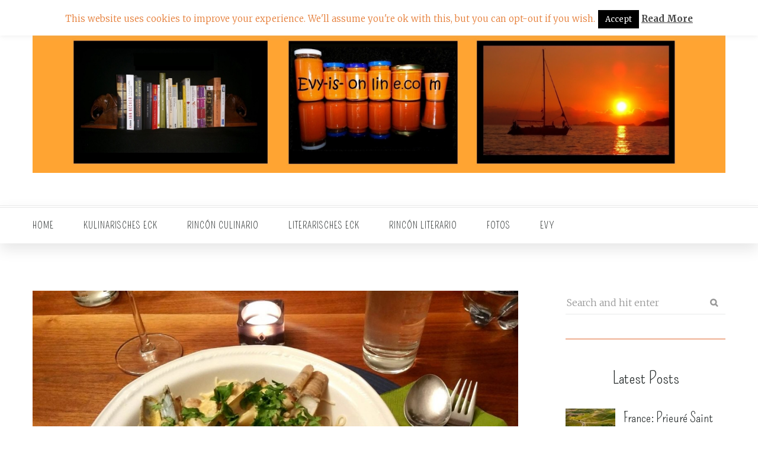

--- FILE ---
content_type: text/html; charset=UTF-8
request_url: https://evy-is-online.com/pasta-mit-schwertmuscheln-in-zitrus-aromen/
body_size: 12138
content:
<!DOCTYPE html>
<html prefix="og: http://ogp.me/ns#" lang="de">
<head>
	<meta charset="UTF-8">
	<meta name="viewport" content="width=device-width, initial-scale=1.0, user-scalable=no">
	<link rel="profile" href="http://gmpg.org/xfn/11">
	<link rel="pingback" href="https://evy-is-online.com/xmlrpc.php">
	<title>Pasta mit Schwertmuscheln in Zitrus-Aromen &#8211; Evy is online</title>
<meta name='robots' content='max-image-preview:large' />

            <script data-no-defer="1" data-ezscrex="false" data-cfasync="false" data-pagespeed-no-defer data-cookieconsent="ignore">
                var ctPublicFunctions = {"_ajax_nonce":"5ddc72b84b","_rest_nonce":"d870a9b608","_ajax_url":"\/wp-admin\/admin-ajax.php","_rest_url":"https:\/\/evy-is-online.com\/wp-json\/","data__cookies_type":"native","data__ajax_type":"rest","text__wait_for_decoding":"Decoding the contact data, let us a few seconds to finish. Anti-Spam by CleanTalk","cookiePrefix":"","wprocket_detected":false}
            </script>
        
            <script data-no-defer="1" data-ezscrex="false" data-cfasync="false" data-pagespeed-no-defer data-cookieconsent="ignore">
                var ctPublic = {"_ajax_nonce":"5ddc72b84b","settings__forms__check_internal":"0","settings__forms__check_external":"0","settings__forms__search_test":1,"blog_home":"https:\/\/evy-is-online.com\/","pixel__setting":"0","pixel__enabled":false,"pixel__url":null,"data__email_check_before_post":1,"data__cookies_type":"native","data__key_is_ok":true,"data__visible_fields_required":true,"data__to_local_storage":[],"wl_brandname":"Anti-Spam by CleanTalk","wl_brandname_short":"CleanTalk","ct_checkjs_key":583069238,"emailEncoderPassKey":"f308f05c3887689d72dc7d14341a44b0"}
            </script>
        <link rel='dns-prefetch' href='//fonts.googleapis.com' />
<link rel='dns-prefetch' href='//s.w.org' />
<link rel="alternate" type="application/rss+xml" title="Evy is online &raquo; Feed" href="https://evy-is-online.com/feed/" />
<link rel="alternate" type="application/rss+xml" title="Evy is online &raquo; Kommentar-Feed" href="https://evy-is-online.com/comments/feed/" />
<link rel="alternate" type="application/rss+xml" title="Evy is online &raquo; Kommentar-Feed zu Pasta mit Schwertmuscheln in Zitrus-Aromen" href="https://evy-is-online.com/pasta-mit-schwertmuscheln-in-zitrus-aromen/feed/" />
<script type="text/javascript">
window._wpemojiSettings = {"baseUrl":"https:\/\/s.w.org\/images\/core\/emoji\/14.0.0\/72x72\/","ext":".png","svgUrl":"https:\/\/s.w.org\/images\/core\/emoji\/14.0.0\/svg\/","svgExt":".svg","source":{"concatemoji":"https:\/\/evy-is-online.com\/wp-includes\/js\/wp-emoji-release.min.js?ver=6.0.11"}};
/*! This file is auto-generated */
!function(e,a,t){var n,r,o,i=a.createElement("canvas"),p=i.getContext&&i.getContext("2d");function s(e,t){var a=String.fromCharCode,e=(p.clearRect(0,0,i.width,i.height),p.fillText(a.apply(this,e),0,0),i.toDataURL());return p.clearRect(0,0,i.width,i.height),p.fillText(a.apply(this,t),0,0),e===i.toDataURL()}function c(e){var t=a.createElement("script");t.src=e,t.defer=t.type="text/javascript",a.getElementsByTagName("head")[0].appendChild(t)}for(o=Array("flag","emoji"),t.supports={everything:!0,everythingExceptFlag:!0},r=0;r<o.length;r++)t.supports[o[r]]=function(e){if(!p||!p.fillText)return!1;switch(p.textBaseline="top",p.font="600 32px Arial",e){case"flag":return s([127987,65039,8205,9895,65039],[127987,65039,8203,9895,65039])?!1:!s([55356,56826,55356,56819],[55356,56826,8203,55356,56819])&&!s([55356,57332,56128,56423,56128,56418,56128,56421,56128,56430,56128,56423,56128,56447],[55356,57332,8203,56128,56423,8203,56128,56418,8203,56128,56421,8203,56128,56430,8203,56128,56423,8203,56128,56447]);case"emoji":return!s([129777,127995,8205,129778,127999],[129777,127995,8203,129778,127999])}return!1}(o[r]),t.supports.everything=t.supports.everything&&t.supports[o[r]],"flag"!==o[r]&&(t.supports.everythingExceptFlag=t.supports.everythingExceptFlag&&t.supports[o[r]]);t.supports.everythingExceptFlag=t.supports.everythingExceptFlag&&!t.supports.flag,t.DOMReady=!1,t.readyCallback=function(){t.DOMReady=!0},t.supports.everything||(n=function(){t.readyCallback()},a.addEventListener?(a.addEventListener("DOMContentLoaded",n,!1),e.addEventListener("load",n,!1)):(e.attachEvent("onload",n),a.attachEvent("onreadystatechange",function(){"complete"===a.readyState&&t.readyCallback()})),(e=t.source||{}).concatemoji?c(e.concatemoji):e.wpemoji&&e.twemoji&&(c(e.twemoji),c(e.wpemoji)))}(window,document,window._wpemojiSettings);
</script>
<style type="text/css">
img.wp-smiley,
img.emoji {
	display: inline !important;
	border: none !important;
	box-shadow: none !important;
	height: 1em !important;
	width: 1em !important;
	margin: 0 0.07em !important;
	vertical-align: -0.1em !important;
	background: none !important;
	padding: 0 !important;
}
</style>
	<link rel='stylesheet' id='ct_public_css-css'  href='https://evy-is-online.com/wp-content/plugins/cleantalk-spam-protect/css/cleantalk-public.min.css?ver=6.28' type='text/css' media='all' />
<link rel='stylesheet' id='cookie-law-info-css'  href='https://evy-is-online.com/wp-content/plugins/cookie-law-info/legacy/public/css/cookie-law-info-public.css?ver=3.2.0' type='text/css' media='all' />
<link rel='stylesheet' id='cookie-law-info-gdpr-css'  href='https://evy-is-online.com/wp-content/plugins/cookie-law-info/legacy/public/css/cookie-law-info-gdpr.css?ver=3.2.0' type='text/css' media='all' />
<link rel='stylesheet' id='slicknav-css'  href='https://evy-is-online.com/wp-content/themes/diary/assets/css/slicknav.css?ver=6.0.11' type='text/css' media='all' />
<link rel='stylesheet' id='font-awesome-css'  href='https://evy-is-online.com/wp-content/themes/diary/assets/css/font-awesome.min.css?ver=6.0.11' type='text/css' media='all' />
<link rel='stylesheet' id='bootstrap-css'  href='https://evy-is-online.com/wp-content/themes/diary/assets/css/bootstrap.min.css?ver=6.0.11' type='text/css' media='all' />
<link rel='stylesheet' id='jquery-magnific-popup-css'  href='https://evy-is-online.com/wp-content/themes/diary/assets/css/magnific-popup.css?ver=6.0.11' type='text/css' media='all' />
<link rel='stylesheet' id='slick-css'  href='https://evy-is-online.com/wp-content/themes/diary/assets/css/slick.css?ver=6.0.11' type='text/css' media='all' />
<link rel='stylesheet' id='animated-css'  href='https://evy-is-online.com/wp-content/themes/diary/assets/css/animate.css?ver=6.0.11' type='text/css' media='all' />
<link rel='stylesheet' id='diary-style-css'  href='https://evy-is-online.com/wp-content/themes/diary/style.css?ver=6.0.11' type='text/css' media='all' />
<link rel='stylesheet' id='diary-responsive-css'  href='https://evy-is-online.com/wp-content/themes/diary/assets/css/diary-responsive.css?ver=6.0.11' type='text/css' media='all' />
<link rel='stylesheet' id='diary-google-fonts-css'  href='https://fonts.googleapis.com/css?family=Dosis%3A400%2C600%7CMerriweather%3A300%2C300i%2C400%2C400i%2C700%7CPoppins%7CPompiere%7CShadows%2BInto%2BLight&#038;subset=latin%2Clatin-ext' type='text/css' media='all' />
<script type='text/javascript' src='https://evy-is-online.com/wp-includes/js/jquery/jquery.min.js?ver=3.6.0' id='jquery-core-js'></script>
<script type='text/javascript' src='https://evy-is-online.com/wp-includes/js/jquery/jquery-migrate.min.js?ver=3.3.2' id='jquery-migrate-js'></script>
<script type='text/javascript' id='spbc_cookie-js-extra'>
/* <![CDATA[ */
var spbcPublic = {"_ajax_nonce":"5ddc72b84b","_rest_nonce":"d870a9b608","_ajax_url":"\/wp-admin\/admin-ajax.php","_rest_url":"https:\/\/evy-is-online.com\/wp-json\/","data__set_cookies":"1","data__set_cookies__alt_sessions_type":"1"};
/* ]]> */
</script>
<script type='text/javascript' src='https://evy-is-online.com/wp-content/plugins/security-malware-firewall/js/spbc-cookie.min.js?ver=2.92' id='spbc_cookie-js'></script>
<script type='text/javascript' data-pagespeed-no-defer src='https://evy-is-online.com/wp-content/plugins/cleantalk-spam-protect/js/apbct-public-bundle.min.js?ver=6.28' id='ct_public_functions-js'></script>
<script type='text/javascript' id='cookie-law-info-js-extra'>
/* <![CDATA[ */
var Cli_Data = {"nn_cookie_ids":[],"cookielist":[],"non_necessary_cookies":[],"ccpaEnabled":"","ccpaRegionBased":"","ccpaBarEnabled":"","strictlyEnabled":["necessary","obligatoire"],"ccpaType":"gdpr","js_blocking":"","custom_integration":"","triggerDomRefresh":"","secure_cookies":""};
var cli_cookiebar_settings = {"animate_speed_hide":"500","animate_speed_show":"500","background":"#fff","border":"#444","border_on":"","button_1_button_colour":"#000","button_1_button_hover":"#000000","button_1_link_colour":"#fff","button_1_as_button":"1","button_1_new_win":"","button_2_button_colour":"#333","button_2_button_hover":"#292929","button_2_link_colour":"#444","button_2_as_button":"","button_2_hidebar":"","button_3_button_colour":"#000","button_3_button_hover":"#000000","button_3_link_colour":"#fff","button_3_as_button":"1","button_3_new_win":"","button_4_button_colour":"#000","button_4_button_hover":"#000000","button_4_link_colour":"#fff","button_4_as_button":"1","button_7_button_colour":"#61a229","button_7_button_hover":"#4e8221","button_7_link_colour":"#fff","button_7_as_button":"1","button_7_new_win":"","font_family":"inherit","header_fix":"","notify_animate_hide":"1","notify_animate_show":"","notify_div_id":"#cookie-law-info-bar","notify_position_horizontal":"left","notify_position_vertical":"top","scroll_close":"","scroll_close_reload":"","accept_close_reload":"","reject_close_reload":"","showagain_tab":"1","showagain_background":"#fff","showagain_border":"#000","showagain_div_id":"#cookie-law-info-again","showagain_x_position":"100px","text":"#e57b34","show_once_yn":"","show_once":"10000","logging_on":"","as_popup":"","popup_overlay":"1","bar_heading_text":"","cookie_bar_as":"banner","popup_showagain_position":"bottom-right","widget_position":"left"};
var log_object = {"ajax_url":"https:\/\/evy-is-online.com\/wp-admin\/admin-ajax.php"};
/* ]]> */
</script>
<script type='text/javascript' src='https://evy-is-online.com/wp-content/plugins/cookie-law-info/legacy/public/js/cookie-law-info-public.js?ver=3.2.0' id='cookie-law-info-js'></script>
<link rel="https://api.w.org/" href="https://evy-is-online.com/wp-json/" /><link rel="alternate" type="application/json" href="https://evy-is-online.com/wp-json/wp/v2/posts/4152" /><link rel="EditURI" type="application/rsd+xml" title="RSD" href="https://evy-is-online.com/xmlrpc.php?rsd" />
<link rel="wlwmanifest" type="application/wlwmanifest+xml" href="https://evy-is-online.com/wp-includes/wlwmanifest.xml" /> 
<meta name="generator" content="WordPress 6.0.11" />
<link rel="canonical" href="https://evy-is-online.com/pasta-mit-schwertmuscheln-in-zitrus-aromen/" />
<link rel='shortlink' href='https://evy-is-online.com/?p=4152' />
<link rel="alternate" type="application/json+oembed" href="https://evy-is-online.com/wp-json/oembed/1.0/embed?url=https%3A%2F%2Fevy-is-online.com%2Fpasta-mit-schwertmuscheln-in-zitrus-aromen%2F" />
<link rel="alternate" type="text/xml+oembed" href="https://evy-is-online.com/wp-json/oembed/1.0/embed?url=https%3A%2F%2Fevy-is-online.com%2Fpasta-mit-schwertmuscheln-in-zitrus-aromen%2F&#038;format=xml" />

    <style type="text/css" id="diary_color" media="screen">
      
      a:hover, a:active, a:focus, 
      .main-menu .menu > li.current-menu-item>a, .main-menu .menu > li.current_page_item>a, .main-menu .menu > li.current-menu-parent>a, .main-menu .menu > li.current-menu-ancestor>a,
      .main-menu .menu > li:hover > a, 
      .main-menu ul.menu ul li:hover > a,
      .main-menu .menu ul ul li:hover > a, .main-menu .menu li li.current-menu-item > a,
      .main-menu ul ul li.current-menu-item>a, .main-menu ul ul li.current_page_item>a,  .main-menu ul ul li.current-menu-ancestor>a, 
      .search_toggle:hover, .diary_social ul li a:hover, #slider .post-meta-bottom .dot-irecommendthis:before,
      .slider-nav-1 .prev:hover, .slider-nav-1 .next:hover, .post-cat a, .post-meta-bottom a i, .post-meta-bottom a:hover,
      .post-type, .meta-info a, .post-content a, .page-content a, .post-excerpt a, 
      .gallery-nav .prev:hover, .gallery-nav .next:hover, .comment-list .comment-datetime:hover, .comment-list .comment-edit-link:hover ,
      .read-more a:hover, a.more-link:hover, .post-share a i:hover, .author-content .author-social:hover, 
      .about-widget .about-social ul li a:hover, .about-widget .header-text, .widget_categories li a:hover, .widget_categories li.current-cat a , 
      [class*="widget_recent_comments"] .url, .widget_rss li a, .footer-social ul li a:hover, .footer-menu ul li a:hover,
      .footer-menu ul li.current-menu-item a, .footer-menu ul li.current_page_item a , .site-info a, #main-content .pagination a:hover
      {
        color: #e06e3a;
      }
      #slider .slider-caption-inner,
      #sidebar .widget, .widget-title:after {
         border-color: rgba(224, 110, 58, 0.4);
      }
      .dot-irecommendthis:hover, .dot-irecommendthis.active {
         color: #e06e3a !important;
      }
      #diary-header:after, .btn,
      #slider .slider-5 .post-title:after, .blog-pagination:hover, 
      #blog-zigzag .post-meta-bottom:before, #blog-list .posted-author:before, 
      #blog-list.list-style-2 .posted-author:before, 
      #cancel-comment-reply-link:hover, #commentform #submit:hover, 
      a.more-link:after, .post-tags a:hover, .widget_tag_cloud .tagcloud a:hover ,
      .newsletter-widget button, .newsletter-widget input[type=button], .newsletter-widget input[type=submit], 
      .error-404 .links-404 a:hover, .wpcf7 .wpcf7-submit:hover, #instagram-footer .instagram-pics li a:before,
      a.to-top, #main-content .pagination .page-numbers.current, #slider .slick-dots li button,
      input[type="submit"]:hover, input[type="button"]:hover
      {
        background: #e06e3a;
      }
      .slider-nav-1 .prev:hover, .slider-nav-1 .next:hover,
      .gallery-nav .prev:hover, .gallery-nav .next:hover,
      .blog-pagination:hover, .post-tags a:hover, 
      .widget_tag_cloud .tagcloud a:hover ,
      #main-content .pagination .page-numbers.current {
        border-color: #e06e3a;
      }


      ::selection {
        background: #e06e3a;
      }
      ::-moz-selection { 
        background: #e06e3a;
      }

    </style>
    <link rel="icon" href="https://evy-is-online.com/wp-content/uploads/2017/08/cropped-Bild-für-LOGO-32x32.jpg" sizes="32x32" />
<link rel="icon" href="https://evy-is-online.com/wp-content/uploads/2017/08/cropped-Bild-für-LOGO-192x192.jpg" sizes="192x192" />
<link rel="apple-touch-icon" href="https://evy-is-online.com/wp-content/uploads/2017/08/cropped-Bild-für-LOGO-180x180.jpg" />
<meta name="msapplication-TileImage" content="https://evy-is-online.com/wp-content/uploads/2017/08/cropped-Bild-für-LOGO-270x270.jpg" />
		<style type="text/css" id="wp-custom-css">
			.post-share {display: none !important;}		</style>
		</head>
<body class="post-template-default single single-post postid-4152 single-format-standard">
	<div id="wrapper">
	<header id="header">
		<div class="top-header">
			<div class="container">
			
						
				<!--Logo-->
				<div class="logo">
					<h1 class="site-title"><a href="https://evy-is-online.com/" title="Evy is online" rel="home"><img alt="Evy is online" src="https://evy-is-online.com/wp-content/uploads/2018/03/Streifen-Startseite-oben-1.jpg" /></a></h1>				</div>

				<!--Newslatest poppup-->
								
			</div>
		</div>	

		<!--Header Bar-->
		<div id="menu">
			<div class="container">
				
				<!--Main menu-->
				<div id="nav-wrapper" class="main-menu"><ul id="menu-hauptmenue" class="menu"><li id="menu-item-8" class="menu-item menu-item-type-custom menu-item-object-custom menu-item-home menu-item-8"><a href="https://evy-is-online.com/">Home</a></li>
<li id="menu-item-381" class="menu-item menu-item-type-taxonomy menu-item-object-category current-post-ancestor menu-item-has-children menu-item-381"><a href="https://evy-is-online.com/category/kulinarisches-eck/">Kulinarisches Eck</a>
<ul class="sub-menu">
	<li id="menu-item-6252" class="menu-item menu-item-type-taxonomy menu-item-object-category menu-item-6252"><a href="https://evy-is-online.com/category/kulinarisches-eck/rezepte-peruanisch/">Peruanische Gerichte</a></li>
	<li id="menu-item-6246" class="menu-item menu-item-type-taxonomy menu-item-object-category menu-item-6246"><a href="https://evy-is-online.com/category/kulinarisches-eck/rezepte-aus-deutschland/">Deutsche Gerichte</a></li>
	<li id="menu-item-6253" class="menu-item menu-item-type-taxonomy menu-item-object-category menu-item-6253"><a href="https://evy-is-online.com/category/kulinarisches-eck/rezepte-vorspeisen/">Vorspeisen</a></li>
	<li id="menu-item-6254" class="menu-item menu-item-type-taxonomy menu-item-object-category menu-item-6254"><a href="https://evy-is-online.com/category/kulinarisches-eck/rezepte-suppen/">Suppen und Eintöpfe</a></li>
	<li id="menu-item-6250" class="menu-item menu-item-type-taxonomy menu-item-object-category current-post-ancestor current-menu-parent current-post-parent menu-item-6250"><a href="https://evy-is-online.com/category/kulinarisches-eck/rezepte-hauptspeisen/">Hauptspeisen</a></li>
	<li id="menu-item-6248" class="menu-item menu-item-type-taxonomy menu-item-object-category menu-item-6248"><a href="https://evy-is-online.com/category/kulinarisches-eck/rezepte-fleisch/">Fleisch und Geflügel</a></li>
	<li id="menu-item-6247" class="menu-item menu-item-type-taxonomy menu-item-object-category current-post-ancestor current-menu-parent current-post-parent menu-item-6247"><a href="https://evy-is-online.com/category/kulinarisches-eck/rezepte-fisch/">Fischgerichte</a></li>
	<li id="menu-item-6256" class="menu-item menu-item-type-taxonomy menu-item-object-category menu-item-6256"><a href="https://evy-is-online.com/category/kulinarisches-eck/rezepte-vegetarisch/">Vegetarische Gerichte</a></li>
	<li id="menu-item-6251" class="menu-item menu-item-type-taxonomy menu-item-object-category current-post-ancestor current-menu-parent current-post-parent menu-item-6251"><a href="https://evy-is-online.com/category/kulinarisches-eck/rezepte-pasta/">Pastagerichte</a></li>
	<li id="menu-item-6255" class="menu-item menu-item-type-taxonomy menu-item-object-category menu-item-6255"><a href="https://evy-is-online.com/category/kulinarisches-eck/rezepte-suessspeisen/">Süßspeisen</a></li>
	<li id="menu-item-6249" class="menu-item menu-item-type-taxonomy menu-item-object-category menu-item-6249"><a href="https://evy-is-online.com/category/kulinarisches-eck/rezepte-gewuerze/">Gewürzeherstellung</a></li>
	<li id="menu-item-6245" class="menu-item menu-item-type-taxonomy menu-item-object-category menu-item-6245"><a href="https://evy-is-online.com/category/kulinarisches-eck/rezepte-alles-moegliche/">Alle möglichen Rezepte</a></li>
</ul>
</li>
<li id="menu-item-382" class="menu-item menu-item-type-taxonomy menu-item-object-category menu-item-has-children menu-item-382"><a href="https://evy-is-online.com/category/rincon-culinario/">Rincón culinario</a>
<ul class="sub-menu">
	<li id="menu-item-6266" class="menu-item menu-item-type-taxonomy menu-item-object-category menu-item-6266"><a href="https://evy-is-online.com/category/rincon-culinario/recetas-peruanas/">Recetas peruanas</a></li>
	<li id="menu-item-6265" class="menu-item menu-item-type-taxonomy menu-item-object-category menu-item-6265"><a href="https://evy-is-online.com/category/rincon-culinario/recetas-de-alemania/">Recetas alemanas</a></li>
	<li id="menu-item-6259" class="menu-item menu-item-type-taxonomy menu-item-object-category menu-item-6259"><a href="https://evy-is-online.com/category/rincon-culinario/recetas-entradas/">Entradas</a></li>
	<li id="menu-item-6268" class="menu-item menu-item-type-taxonomy menu-item-object-category menu-item-6268"><a href="https://evy-is-online.com/category/rincon-culinario/recetas-sopas/">Sopas</a></li>
	<li id="menu-item-6267" class="menu-item menu-item-type-taxonomy menu-item-object-category menu-item-6267"><a href="https://evy-is-online.com/category/rincon-culinario/recetas-segundos/">Segundos</a></li>
	<li id="menu-item-6257" class="menu-item menu-item-type-taxonomy menu-item-object-category menu-item-6257"><a href="https://evy-is-online.com/category/rincon-culinario/recetas-carnes/">Carnes y Aves</a></li>
	<li id="menu-item-6262" class="menu-item menu-item-type-taxonomy menu-item-object-category menu-item-6262"><a href="https://evy-is-online.com/category/rincon-culinario/recetas-pescados/">Pescados y mariscos</a></li>
	<li id="menu-item-6261" class="menu-item menu-item-type-taxonomy menu-item-object-category menu-item-6261"><a href="https://evy-is-online.com/category/rincon-culinario/recetas-pasta/">Pasta</a></li>
	<li id="menu-item-6263" class="menu-item menu-item-type-taxonomy menu-item-object-category menu-item-6263"><a href="https://evy-is-online.com/category/rincon-culinario/recetas-vegetarianas/">Platos vegetarianos</a></li>
	<li id="menu-item-6264" class="menu-item menu-item-type-taxonomy menu-item-object-category menu-item-6264"><a href="https://evy-is-online.com/category/rincon-culinario/recetas-postres/">Postres y pasteles</a></li>
	<li id="menu-item-6258" class="menu-item menu-item-type-taxonomy menu-item-object-category menu-item-6258"><a href="https://evy-is-online.com/category/rincon-culinario/recetas-condimentos/">Condimentos</a></li>
	<li id="menu-item-6269" class="menu-item menu-item-type-taxonomy menu-item-object-category menu-item-6269"><a href="https://evy-is-online.com/category/rincon-culinario/recetas-de-todo-un-poco/">Miscelánea de recetas</a></li>
</ul>
</li>
<li id="menu-item-387" class="menu-item menu-item-type-taxonomy menu-item-object-category menu-item-has-children menu-item-387"><a href="https://evy-is-online.com/category/literarisches-eck/">Literarisches Eck</a>
<ul class="sub-menu">
	<li id="menu-item-6271" class="menu-item menu-item-type-taxonomy menu-item-object-category menu-item-6271"><a href="https://evy-is-online.com/category/literarisches-eck/einfach-nur-gedichte/">Einfach nur Gedichte</a></li>
	<li id="menu-item-6273" class="menu-item menu-item-type-taxonomy menu-item-object-category menu-item-6273"><a href="https://evy-is-online.com/category/literarisches-eck/gedichte-zum-nachdenken/">Gedichte zum Nachdenken</a></li>
	<li id="menu-item-6272" class="menu-item menu-item-type-taxonomy menu-item-object-category menu-item-6272"><a href="https://evy-is-online.com/category/literarisches-eck/gedankenwelt/">Gedankenwelt</a></li>
	<li id="menu-item-6274" class="menu-item menu-item-type-taxonomy menu-item-object-category menu-item-6274"><a href="https://evy-is-online.com/category/literarisches-eck/gesundheit-fuer-koerper-und-geist/">Gesundheit für Körper und Geist</a></li>
	<li id="menu-item-6270" class="menu-item menu-item-type-taxonomy menu-item-object-category menu-item-6270"><a href="https://evy-is-online.com/category/literarisches-eck/aufsaetze-und-erzaehlungen/">Aufsäzte &#038; Erzählungen</a></li>
</ul>
</li>
<li id="menu-item-388" class="menu-item menu-item-type-taxonomy menu-item-object-category menu-item-has-children menu-item-388"><a href="https://evy-is-online.com/category/rincon-literario/">Rincón literario</a>
<ul class="sub-menu">
	<li id="menu-item-6279" class="menu-item menu-item-type-taxonomy menu-item-object-category menu-item-6279"><a href="https://evy-is-online.com/category/rincon-literario/simplemente-poesias/">Simplemente Poesías</a></li>
	<li id="menu-item-6275" class="menu-item menu-item-type-taxonomy menu-item-object-category menu-item-6275"><a href="https://evy-is-online.com/category/rincon-literario/poesias-para-reflexionar/">Poesías para reflexionar</a></li>
	<li id="menu-item-6276" class="menu-item menu-item-type-taxonomy menu-item-object-category menu-item-6276"><a href="https://evy-is-online.com/category/rincon-literario/reflexiones/">Reflexiones</a></li>
	<li id="menu-item-6278" class="menu-item menu-item-type-taxonomy menu-item-object-category menu-item-6278"><a href="https://evy-is-online.com/category/rincon-literario/salud-para-el-cuerpo-y-el-alma/">Salud para el cuerpo y el alma</a></li>
	<li id="menu-item-6277" class="menu-item menu-item-type-taxonomy menu-item-object-category menu-item-6277"><a href="https://evy-is-online.com/category/rincon-literario/relatos-y-composiciones/">Relatos y composiciones</a></li>
</ul>
</li>
<li id="menu-item-931" class="menu-item menu-item-type-taxonomy menu-item-object-category menu-item-has-children menu-item-931"><a href="https://evy-is-online.com/category/fotos/">Fotos</a>
<ul class="sub-menu">
	<li id="menu-item-6285" class="menu-item menu-item-type-taxonomy menu-item-object-category menu-item-6285"><a href="https://evy-is-online.com/category/fotos/nature/">Fotos Natur / Naturaleza</a></li>
	<li id="menu-item-6288" class="menu-item menu-item-type-taxonomy menu-item-object-category menu-item-6288"><a href="https://evy-is-online.com/category/fotos/peru/">Fotos Peru / Perú</a></li>
	<li id="menu-item-6281" class="menu-item menu-item-type-taxonomy menu-item-object-category menu-item-6281"><a href="https://evy-is-online.com/category/fotos/germany/">Fotos Deutschland / Alemania</a></li>
	<li id="menu-item-6282" class="menu-item menu-item-type-taxonomy menu-item-object-category menu-item-6282"><a href="https://evy-is-online.com/category/fotos/france/">Fotos Frankreich / Francia</a></li>
	<li id="menu-item-6284" class="menu-item menu-item-type-taxonomy menu-item-object-category menu-item-6284"><a href="https://evy-is-online.com/category/fotos/fotos-kanada-canada/">Fotos Kanada / Canadá</a></li>
	<li id="menu-item-6289" class="menu-item menu-item-type-taxonomy menu-item-object-category menu-item-6289"><a href="https://evy-is-online.com/category/fotos/fotos-portugal/">Fotos Portugal</a></li>
	<li id="menu-item-6283" class="menu-item menu-item-type-taxonomy menu-item-object-category menu-item-6283"><a href="https://evy-is-online.com/category/fotos/fotos-italien-italia/">Fotos Italien / Italia</a></li>
	<li id="menu-item-6287" class="menu-item menu-item-type-taxonomy menu-item-object-category menu-item-6287"><a href="https://evy-is-online.com/category/fotos/norway/">Fotos Norwegen / Noruega</a></li>
	<li id="menu-item-6286" class="menu-item menu-item-type-taxonomy menu-item-object-category menu-item-6286"><a href="https://evy-is-online.com/category/fotos/netherlands/">Fotos Niederlande / Holanda</a></li>
	<li id="menu-item-6280" class="menu-item menu-item-type-taxonomy menu-item-object-category menu-item-6280"><a href="https://evy-is-online.com/category/fotos/belgium/">Fotos Belgien / Bélgica</a></li>
	<li id="menu-item-6290" class="menu-item menu-item-type-taxonomy menu-item-object-category menu-item-6290"><a href="https://evy-is-online.com/category/fotos/turkey/">Fotos Türkei / Turquía</a></li>
</ul>
</li>
<li id="menu-item-6293" class="menu-item menu-item-type-post_type menu-item-object-page menu-item-has-children menu-item-6293"><a href="https://evy-is-online.com/evy/">EVY</a>
<ul class="sub-menu">
	<li id="menu-item-6296" class="menu-item menu-item-type-post_type menu-item-object-page menu-item-6296"><a href="https://evy-is-online.com/evy-deutsch/">Evy ueber mich</a></li>
	<li id="menu-item-6297" class="menu-item menu-item-type-post_type menu-item-object-page menu-item-6297"><a href="https://evy-is-online.com/evy-espanol/">Evy sobre mi</a></li>
</ul>
</li>
</ul></div> 
				<div class="menu-mobile"></div>

				
			 </div>
		</div>

	</header>
<div id="main-content"><div class="blog-content">
	<div class="container">
		<div class="row">	
			<div id="main-single" class="col-md-9">
				<div class="main-section">
					<div id="content" class="site-content" role="main">
					<article id="post-4152" class="post-4152 post type-post status-publish format-standard has-post-thumbnail hentry category-rezepte-fisch category-rezepte-hauptspeisen category-rezepte-pasta tag-miesmuscheln tag-pasta tag-penne tag-rezept tag-schwertmuscheln tag-spaghetti"  >
	
						<div class="post-thumbnail">
				<img title="Pasta mit Schwertmuscheln in Zitrus-Aromen" src="https://evy-is-online.com/wp-content/uploads/2017/10/Spaghetti-mit-Schwertmuscheln--1170x780.jpg" alt="Pasta mit Schwertmuscheln in Zitrus-Aromen" />				
			</div>
				
		<div class="post-meta">
			<span class="post-cat"><a href="https://evy-is-online.com/category/kulinarisches-eck/rezepte-fisch/" rel="category tag">Fischgerichte</a>,<a href="https://evy-is-online.com/category/kulinarisches-eck/rezepte-hauptspeisen/" rel="category tag">Hauptspeisen</a>,<a href="https://evy-is-online.com/category/kulinarisches-eck/rezepte-pasta/" rel="category tag">Pastagerichte</a></span>
		</div>	
		<h2 class="post-title">Pasta mit Schwertmuscheln in Zitrus-Aromen</h2>
	<div class="post-meta-bottom">
        <span class="posted-on">Oktober 23, 2017</span> 
                                 
            <span class="meta-sep"></span>
            <span class="comment-post"><a href="https://evy-is-online.com/pasta-mit-schwertmuscheln-in-zitrus-aromen/#respond"><i class="fa fa-comment-o"></i>0 Comment</a></span>               
            </div> 
<div class="post-content"> 
	<p>Heute möchte ich ein neues Rezept mit euch teilen, welches ich letzten Monat während unseres Urlaubs in Südfrankreich kreiert und im kleinen Gasherd unseres Wohnmobils zubereitet habe… (Siehe Bild unten). Wir hatten gerade super leckere, frische Miesmuscheln im Supermarkt ergattert, die nicht nur unseren Appetit, sondern auch meine Kreativität auf erfreulichster Weise anregten!</p>
<p>Kaum zurück aus dem Urlaub, fand ich bei der Metro in Oggersheim <strong>Schwertmuscheln</strong>, eine Delikatesse, die ich nicht stehen lassen konnte – und die ich umgehend nach dem selben Rezept, diesmal jedoch mit Spaghetti, zubereitete. Meine Familie war begeistert!</p>
<p><strong>Zutaten:</strong></p>
<ul>
<li>1 Kilo Muscheln (Miesmuscheln, Schwertmuscheln, Venusmuscheln…)</li>
<li>1 große rote Zwiebel</li>
<li>ein Schuss Olivenöl</li>
<li>½ TL <a href="https://evy-is-online.com/knoblauchpaste/">Knoblauchpaste</a></li>
<li>1 TL Krustentierpaste von LaCroix</li>
<li>1 TL Gemüsepaste von LaCroix</li>
<li>1 Becher (150 ml) Crème Fraîche</li>
<li>½ Limette</li>
<li>1 Schuss Weißwein</li>
<li>½ TL Zucker</li>
<li>Pfeffer und eine Prise Salz</li>
<li>die geriebene Schale von 1-2 Orangen (oder 2 EL getrocknete und gemahlene Orangenschalen)</li>
<li>500 Gramm Pasta (Spaghetti, Rigatoni oder andere Nudeln deiner Wahl)</li>
<li>Ein paar Blätter Koriander oder Basilikum, fein geschnippelt</li>
</ul>
<p><img class="alignnone size-full wp-image-4155" src="https://evy-is-online.com/wp-content/uploads/2017/10/Spaghetti-mit-Schwertmuscheln_Zutaten.jpg" alt="" width="1455" height="874" srcset="https://evy-is-online.com/wp-content/uploads/2017/10/Spaghetti-mit-Schwertmuscheln_Zutaten.jpg 1455w, https://evy-is-online.com/wp-content/uploads/2017/10/Spaghetti-mit-Schwertmuscheln_Zutaten-300x180.jpg 300w, https://evy-is-online.com/wp-content/uploads/2017/10/Spaghetti-mit-Schwertmuscheln_Zutaten-768x461.jpg 768w, https://evy-is-online.com/wp-content/uploads/2017/10/Spaghetti-mit-Schwertmuscheln_Zutaten-1024x615.jpg 1024w" sizes="(max-width: 1455px) 100vw, 1455px" /></p>
<p><strong>Zubereitung:</strong></p>
<ul>
<li>Muscheln putzen und in einem Topf mit ca. 50 ml Wasser kurz kochen bis sie aufgegangen sind. Dann sieben und <strong>die Brühe auffangen</strong>. Die Muscheln warm halten (z.B. im vorgewärmten Ofen bei niedriger Temperatur, max. 50 °C).</li>
<li>Zwiebel fein hacken und mit Olivenöl in einem Topf dünsten. Knoblauchpaste hinzu geben und mitdünsten.</li>
<li>1 Schöpflöffel von der Brühe dazu geben und Krustentier- und Gemüsepaste hineinmischen.</li>
<li>Crème Fraîche, Limette, Weißwein, Zucker, Salz, Pfeffer und Orangenschalen dazu geben, kurz aufkochen und alles gut vermischen. (Vorsicht! Bitte sei sparsam mit dem Salz, da die Muscheln aus dem salzigen Meer kommen und auch die Krustentier- und Gemüsepasten bereits Salz enthalten).</li>
<li>Die Nudeln in Salzwasser kochen und anschließend sieben.</li>
<li>Nudeln in tiefen Tellern servieren, dann die Muscheln darauf verteilen (oder vorsichtig untermischen, je nach Geschmack).</li>
<li>Soße großzügig darüber verteilen und mit Koriander oder Basilikum garnieren.</li>
</ul>
<p><strong>Guten Appetit!</strong></p>
<p>Hier dasselbe Gericht, aber mit Miesmuscheln und anderen Nudeln, so wie wir es im Urlaub gegessen haben:</p>
<p><img loading="lazy" class="alignnone size-full wp-image-4153" src="https://evy-is-online.com/wp-content/uploads/2017/10/Muscheln-Zitrussosse_Titelbild.jpg" alt="" width="1538" height="866" srcset="https://evy-is-online.com/wp-content/uploads/2017/10/Muscheln-Zitrussosse_Titelbild.jpg 1538w, https://evy-is-online.com/wp-content/uploads/2017/10/Muscheln-Zitrussosse_Titelbild-300x169.jpg 300w, https://evy-is-online.com/wp-content/uploads/2017/10/Muscheln-Zitrussosse_Titelbild-768x432.jpg 768w, https://evy-is-online.com/wp-content/uploads/2017/10/Muscheln-Zitrussosse_Titelbild-1024x577.jpg 1024w" sizes="(max-width: 1538px) 100vw, 1538px" /></p>
<p><em><strong>Und hier das Rezept auf Spanisch / Receta en español: <a href="https://evy-is-online.com/pasta-con-conchas-navaja-en-aromas-citricos/">Pasta con conchas navaja en aromas cítricos</a></strong></em></p>
<p><em><strong>Wenn dir dieses Rezept gefallen hat, gib mir bitte ein Like und teile es mit deinen Freunden. Danke! 🙂</strong></em></p>
	</div>

<div class="post-meta-footer clearfix">
			<div class="post-tags pull-left">
			<a href="https://evy-is-online.com/tag/miesmuscheln/" rel="tag">Miesmuscheln</a><a href="https://evy-is-online.com/tag/pasta/" rel="tag">pasta</a><a href="https://evy-is-online.com/tag/penne/" rel="tag">Penne</a><a href="https://evy-is-online.com/tag/rezept/" rel="tag">rezept</a><a href="https://evy-is-online.com/tag/schwertmuscheln/" rel="tag">Schwertmuscheln</a><a href="https://evy-is-online.com/tag/spaghetti/" rel="tag">spaghetti</a>		</div>
		
			<div class="post-share pull-right">
			<a target="_blank" href="https://www.facebook.com/sharer/sharer.php?u=https://evy-is-online.com/pasta-mit-schwertmuscheln-in-zitrus-aromen/"><i class="fa fa-facebook"></i></a>
			<a target="_blank" href="https://twitter.com/home?status=Check%20out%20this%20article:%20-%20https://evy-is-online.com/pasta-mit-schwertmuscheln-in-zitrus-aromen/"><i class="fa fa-twitter"></i></a>
						<a target="_blank" href="https://pinterest.com/pin/create/button/?url=https://evy-is-online.com/pasta-mit-schwertmuscheln-in-zitrus-aromen/&media=https://evy-is-online.com/wp-content/uploads/2017/10/Spaghetti-mit-Schwertmuscheln-.jpg"><i class="fa fa-pinterest"></i></a>
			<a target="_blank" href="https://plus.google.com/share?url=https://evy-is-online.com/pasta-mit-schwertmuscheln-in-zitrus-aromen/"><i class="fa fa-google-plus"></i></a>
			<a target="_blank" href="https://www.linkedin.com/shareArticle?mini=true%26url=https://evy-is-online.com/pasta-mit-schwertmuscheln-in-zitrus-aromen/"><i class="fa fa-linkedin"></i></a>
		</div>
	</div>

</article>
					<div class="post-related">
			<h2 class="related-posts-title"><span>Related Posts</span></h2>
			<div class="related-post row">
								
					<div class="side-item item-related item col-sm-6 post-6393 post type-post status-publish format-standard has-post-thumbnail hentry category-rezepte-peruanisch category-rezepte-vegetarisch category-rezepte-vorspeisen tag-peruanische-kuche tag-peruanische-vorspeise tag-peruanisches-rezept tag-quinoa tag-quinoa-bratlinge tag-quinoa-frikadellen tag-rezept">
													<div class="side-image">
								<a href="https://evy-is-online.com/quinoa-frikadellen/">
									<img src="https://evy-is-online.com/wp-content/uploads/2019/08/Quinoa-Frikadelle-00-Titelbild_b-1170x780.jpg" title="Quinoa-Frikadellen" alt="Quinoa-Frikadellen" />
								</a>
							</div>
												<div class="side-item-text">
								<div class="post-meta">
									<span class="post-cat"><a href="https://evy-is-online.com/category/kulinarisches-eck/rezepte-peruanisch/" rel="category tag">Peruanische Gerichte</a>,<a href="https://evy-is-online.com/category/kulinarisches-eck/rezepte-vegetarisch/" rel="category tag">Vegetarische Gerichte</a>,<a href="https://evy-is-online.com/category/kulinarisches-eck/rezepte-vorspeisen/" rel="category tag">Vorspeisen</a></span>
								</div>	
							<div class="post-title"><a href="https://evy-is-online.com/quinoa-frikadellen/" rel="bookmark">Quinoa-Frikadellen</a></div>
							<div class="posted-author">By <a href="https://evy-is-online.com/author/evy-admin/" title="Beiträge von evy-admin" rel="author">evy-admin</a></div>
						</div>
					</div>

								
					<div class="side-item item-related item col-sm-6 post-6161 post type-post status-publish format-standard has-post-thumbnail hentry category-rezepte-alles-moegliche tag-brot tag-dinkel tag-dinkel-joghurt-brot tag-dinkelbrot tag-rezept">
													<div class="side-image">
								<a href="https://evy-is-online.com/dinkelbrot/">
									<img src="https://evy-is-online.com/wp-content/uploads/2018/06/Dinkelbrot-1170x780.jpg" title="Dinkelbrot" alt="Dinkelbrot" />
								</a>
							</div>
												<div class="side-item-text">
								<div class="post-meta">
									<span class="post-cat"><a href="https://evy-is-online.com/category/kulinarisches-eck/rezepte-alles-moegliche/" rel="category tag">Alle möglichen Rezepte</a></span>
								</div>	
							<div class="post-title"><a href="https://evy-is-online.com/dinkelbrot/" rel="bookmark">Dinkelbrot</a></div>
							<div class="posted-author">By <a href="https://evy-is-online.com/author/evy-admin/" title="Beiträge von evy-admin" rel="author">evy-admin</a></div>
						</div>
					</div>

							</div>
		</div>
	
			
	
 
<div id="comments" class="comments-area">
	
	<h2 class="comments-title"><span></span></h2>



	<div id="respond" class="comment-respond">
		<h3 id="reply-title" class="comment-reply-title">Leave a Comment. <small><a rel="nofollow" id="cancel-comment-reply-link" href="/pasta-mit-schwertmuscheln-in-zitrus-aromen/#respond" style="display:none;">Antwort abbrechen</a></small></h3><p class="must-log-in">Du musst <a href="https://evy-is-online.com/wp-login.php?redirect_to=https%3A%2F%2Fevy-is-online.com%2Fpasta-mit-schwertmuscheln-in-zitrus-aromen%2F">angemeldet</a> sein, um einen Kommentar abzugeben.</p>	</div><!-- #respond -->
	</div>					</div>
				</div>
			</div>
			<div id="sidebar" class="widget-area col-md-3">
		<aside id="search-2" class="widget widget_search"><form role="search" method="get" action="https://evy-is-online.com/" class="search-form">
	<label>
		<input type="search" placeholder="Search and hit enter" name="s" class="search-field" autocomplete="true" value="">
	</label>
	<input type="submit" class="search-submit" value="submit">
<label class="apbct_special_field" id="apbct_label_id1195" for="apbct__email_id__search_form_1195">1195</label><input 
        id="apbct__email_id__search_form_1195" 
        class="apbct_special_field apbct__email_id__search_form"
        autocomplete="off" 
        name="apbct__email_id__search_form_1195"  
        type="text" 
        value="1195" 
        size="30" 
        apbct_event_id="1195"
        maxlength="200" 
    /><input 
        id="apbct_submit_id__search_form_1195" 
        class="apbct_special_field apbct__email_id__search_form"
        name="apbct_submit_id__search_form_1195"  
        type="submit" 
        size="30" 
        maxlength="200" 
        value="1195" 
    /></form></aside><aside id="diary_latest_news_widget-2" class="widget diary_latest_news_widget"><h3 class="widget-title"><span class="text-title">Latest Posts</span></h3>			<ul class="side-newsfeed">
			
						
				<li>
				
					<div class="side-item post-6425 post type-post status-publish format-standard has-post-thumbnail hentry category-france tag-alignan-du-vent tag-departamento-de-vacaciones tag-ferienwohnung tag-france tag-francia tag-frankreich tag-holiday-apartment tag-prieure-saint-martial tag-vacational-appartment">
											
												<div class="side-image">
							<a href="https://evy-is-online.com/france-prieure-saint-martial/" rel="bookmark"><img class="side-item-thumb appear" src="https://evy-is-online.com/wp-content/uploads/2019/11/01-2-84x84.jpg" title="France: Prieuré Saint Martial" alt="France: Prieuré Saint Martial" /></a>
						</div>
												<div class="side-item-text">
							<a href="https://evy-is-online.com/france-prieure-saint-martial/" rel="bookmark">France: Prieuré Saint Martial</a>
							<span class="side-item-meta">November 12, 2019</span>
						</div>
					</div>
				
				</li>
			
						
				<li>
				
					<div class="side-item post-6405 post type-post status-publish format-standard has-post-thumbnail hentry category-recetas-entradas category-recetas-vegetarianas category-recetas-peruanas tag-quinoa tag-quinua tag-receta tag-receta-peruana tag-torrejas-de-quinua tag-tortillas-de-quinua">
											
												<div class="side-image">
							<a href="https://evy-is-online.com/tortillas-de-quinua/" rel="bookmark"><img class="side-item-thumb appear" src="https://evy-is-online.com/wp-content/uploads/2019/08/Quinoa-Frikadelle-00-Titelbild_b-84x84.jpg" title="Tortillas de quinua" alt="Tortillas de quinua" /></a>
						</div>
												<div class="side-item-text">
							<a href="https://evy-is-online.com/tortillas-de-quinua/" rel="bookmark">Tortillas de quinua</a>
							<span class="side-item-meta">August 25, 2019</span>
						</div>
					</div>
				
				</li>
			
						
				<li>
				
					<div class="side-item post-6393 post type-post status-publish format-standard has-post-thumbnail hentry category-rezepte-peruanisch category-rezepte-vegetarisch category-rezepte-vorspeisen tag-peruanische-kuche tag-peruanische-vorspeise tag-peruanisches-rezept tag-quinoa tag-quinoa-bratlinge tag-quinoa-frikadellen tag-rezept">
											
												<div class="side-image">
							<a href="https://evy-is-online.com/quinoa-frikadellen/" rel="bookmark"><img class="side-item-thumb appear" src="https://evy-is-online.com/wp-content/uploads/2019/08/Quinoa-Frikadelle-00-Titelbild_b-84x84.jpg" title="Quinoa-Frikadellen" alt="Quinoa-Frikadellen" /></a>
						</div>
												<div class="side-item-text">
							<a href="https://evy-is-online.com/quinoa-frikadellen/" rel="bookmark">Quinoa-Frikadellen</a>
							<span class="side-item-meta">August 25, 2019</span>
						</div>
					</div>
				
				</li>
			
						
				<li>
				
					<div class="side-item post-6312 post type-post status-publish format-standard has-post-thumbnail hentry category-simplemente-poesias tag-poesias tag-rimas tag-versos">
											
												<div class="side-image">
							<a href="https://evy-is-online.com/estas-en-todas-partes/" rel="bookmark"><img class="side-item-thumb appear" src="https://evy-is-online.com/wp-content/uploads/2019/02/23_Bild-Du-bist-ueberall-84x84.jpg" title="= Estás en todas partes =" alt="= Estás en todas partes =" /></a>
						</div>
												<div class="side-item-text">
							<a href="https://evy-is-online.com/estas-en-todas-partes/" rel="bookmark">= Estás en todas partes =</a>
							<span class="side-item-meta">Februar 14, 2019</span>
						</div>
					</div>
				
				</li>
			
						
				<li>
				
					<div class="side-item post-6307 post type-post status-publish format-standard has-post-thumbnail hentry category-einfach-nur-gedichte tag-gedichte tag-liebesgedichte">
											
												<div class="side-image">
							<a href="https://evy-is-online.com/du-bist-ueberall/" rel="bookmark"><img class="side-item-thumb appear" src="https://evy-is-online.com/wp-content/uploads/2019/02/23_Bild-Du-bist-ueberall-84x84.jpg" title="= Du bist überall =" alt="= Du bist überall =" /></a>
						</div>
												<div class="side-item-text">
							<a href="https://evy-is-online.com/du-bist-ueberall/" rel="bookmark">= Du bist überall =</a>
							<span class="side-item-meta">Februar 14, 2019</span>
						</div>
					</div>
				
				</li>
			
												
			</ul>
			
		</aside></div>
		</div>
	</div>
</div>
</div>
<footer id="footer" class="site-footer">
  	  	<div id="instagram-footer">
		<div id="text-5" class="instagram-widget widget_text">			<div class="textwidget"></div>
		</div><div id="text-8" class="instagram-widget widget_text">			<div class="textwidget">


</div>
		</div>	
	</div>
	   <div class="container">
      <div class="footer-social">
           
  <ul class="social">
                                                        
      </ul>
 
    
      </div>
    <div class="site-info">
       <p>
          <a href="https://evy-is-online.com/impressum/">IMPRESSUM</a>&nbsp;&nbsp;&nbsp;<a href="https://evy-is-online.com/aviso-legal/">AVISO LEGAL</a>&nbsp;&nbsp;&nbsp;Copyright @2017 Evy-is-online.com       </p>
      <a href="#" class="to-top"><i class="fa fa-arrow-up"></i></a>
     </div>
        
  </div>
</footer>
</div>
<script>				
                    document.addEventListener('DOMContentLoaded', function () {
                        setTimeout(function(){
                            if( document.querySelectorAll('[name^=ct_checkjs]').length > 0 ) {
                                apbct_public_sendREST(
                                    'js_keys__get',
                                    { callback: apbct_js_keys__set_input_value }
                                )
                            }
                        },0)					    
                    })				
                </script><!--googleoff: all--><div id="cookie-law-info-bar" data-nosnippet="true"><span>This website uses cookies to improve your experience. We'll assume you're ok with this, but you can opt-out if you wish.<a role='button' data-cli_action="accept" id="cookie_action_close_header" class="medium cli-plugin-button cli-plugin-main-button cookie_action_close_header cli_action_button wt-cli-accept-btn" style="display:inline-block">Accept</a> <a href="https://evy-is-online.com/impressum/" id="CONSTANT_OPEN_URL" target="_blank" class="cli-plugin-main-link" style="display:inline-block">Read More</a></span></div><div id="cookie-law-info-again" style="display:none" data-nosnippet="true"><span id="cookie_hdr_showagain">Privacy &amp; Cookies Policy</span></div><div class="cli-modal" data-nosnippet="true" id="cliSettingsPopup" tabindex="-1" role="dialog" aria-labelledby="cliSettingsPopup" aria-hidden="true">
  <div class="cli-modal-dialog" role="document">
	<div class="cli-modal-content cli-bar-popup">
		  <button type="button" class="cli-modal-close" id="cliModalClose">
			<svg class="" viewBox="0 0 24 24"><path d="M19 6.41l-1.41-1.41-5.59 5.59-5.59-5.59-1.41 1.41 5.59 5.59-5.59 5.59 1.41 1.41 5.59-5.59 5.59 5.59 1.41-1.41-5.59-5.59z"></path><path d="M0 0h24v24h-24z" fill="none"></path></svg>
			<span class="wt-cli-sr-only">Schließen</span>
		  </button>
		  <div class="cli-modal-body">
			<div class="cli-container-fluid cli-tab-container">
	<div class="cli-row">
		<div class="cli-col-12 cli-align-items-stretch cli-px-0">
			<div class="cli-privacy-overview">
				<h4>Privacy Overview</h4>				<div class="cli-privacy-content">
					<div class="cli-privacy-content-text">This website uses cookies to improve your experience while you navigate through the website. Out of these, the cookies that are categorized as necessary are stored on your browser as they are essential for the working of basic functionalities of the website. We also use third-party cookies that help us analyze and understand how you use this website. These cookies will be stored in your browser only with your consent. You also have the option to opt-out of these cookies. But opting out of some of these cookies may affect your browsing experience.</div>
				</div>
				<a class="cli-privacy-readmore" aria-label="Mehr anzeigen" role="button" data-readmore-text="Mehr anzeigen" data-readless-text="Weniger anzeigen"></a>			</div>
		</div>
		<div class="cli-col-12 cli-align-items-stretch cli-px-0 cli-tab-section-container">
												<div class="cli-tab-section">
						<div class="cli-tab-header">
							<a role="button" tabindex="0" class="cli-nav-link cli-settings-mobile" data-target="necessary" data-toggle="cli-toggle-tab">
								Necessary							</a>
															<div class="wt-cli-necessary-checkbox">
									<input type="checkbox" class="cli-user-preference-checkbox"  id="wt-cli-checkbox-necessary" data-id="checkbox-necessary" checked="checked"  />
									<label class="form-check-label" for="wt-cli-checkbox-necessary">Necessary</label>
								</div>
								<span class="cli-necessary-caption">immer aktiv</span>
													</div>
						<div class="cli-tab-content">
							<div class="cli-tab-pane cli-fade" data-id="necessary">
								<div class="wt-cli-cookie-description">
									Necessary cookies are absolutely essential for the website to function properly. This category only includes cookies that ensures basic functionalities and security features of the website. These cookies do not store any personal information.								</div>
							</div>
						</div>
					</div>
																	<div class="cli-tab-section">
						<div class="cli-tab-header">
							<a role="button" tabindex="0" class="cli-nav-link cli-settings-mobile" data-target="non-necessary" data-toggle="cli-toggle-tab">
								Non-necessary							</a>
															<div class="cli-switch">
									<input type="checkbox" id="wt-cli-checkbox-non-necessary" class="cli-user-preference-checkbox"  data-id="checkbox-non-necessary" checked='checked' />
									<label for="wt-cli-checkbox-non-necessary" class="cli-slider" data-cli-enable="Aktiviert" data-cli-disable="Deaktiviert"><span class="wt-cli-sr-only">Non-necessary</span></label>
								</div>
													</div>
						<div class="cli-tab-content">
							<div class="cli-tab-pane cli-fade" data-id="non-necessary">
								<div class="wt-cli-cookie-description">
									Any cookies that may not be particularly necessary for the website to function and is used specifically to collect user personal data via analytics, ads, other embedded contents are termed as non-necessary cookies. It is mandatory to procure user consent prior to running these cookies on your website.								</div>
							</div>
						</div>
					</div>
										</div>
	</div>
</div>
		  </div>
		  <div class="cli-modal-footer">
			<div class="wt-cli-element cli-container-fluid cli-tab-container">
				<div class="cli-row">
					<div class="cli-col-12 cli-align-items-stretch cli-px-0">
						<div class="cli-tab-footer wt-cli-privacy-overview-actions">
						
															<a id="wt-cli-privacy-save-btn" role="button" tabindex="0" data-cli-action="accept" class="wt-cli-privacy-btn cli_setting_save_button wt-cli-privacy-accept-btn cli-btn">SPEICHERN &amp; AKZEPTIEREN</a>
													</div>
						
					</div>
				</div>
			</div>
		</div>
	</div>
  </div>
</div>
<div class="cli-modal-backdrop cli-fade cli-settings-overlay"></div>
<div class="cli-modal-backdrop cli-fade cli-popupbar-overlay"></div>
<!--googleon: all--><script type='text/javascript' src='https://evy-is-online.com/wp-content/themes/diary/assets/js/diary-scripts.js?ver=6.0.11' id='diary-scripts-js'></script>
<script type='text/javascript' src='https://evy-is-online.com/wp-content/themes/diary/assets/js/jquery.slicknav.js?ver=6.0.11' id='slicknav-js'></script>
<script type='text/javascript' src='https://evy-is-online.com/wp-content/themes/diary/assets/js/jquery.magnific-popup.min.js?ver=6.0.11' id='jquery-magnific-popup-js'></script>
<script type='text/javascript' src='https://evy-is-online.com/wp-content/themes/diary/assets/js/isotope.pkgd.min.js?ver=6.0.11' id='isotope-js'></script>
<script type='text/javascript' src='https://evy-is-online.com/wp-content/themes/diary/assets/js/slick.min.js?ver=6.0.11' id='slick-js'></script>
<script type='text/javascript' src='https://evy-is-online.com/wp-content/themes/diary/assets/js/jquery.inview.js?ver=6.0.11' id='jquery-inview-js'></script>
<script type='text/javascript' src='https://evy-is-online.com/wp-includes/js/comment-reply.min.js?ver=6.0.11' id='comment-reply-js'></script>
</body>
</html>

--- FILE ---
content_type: text/css
request_url: https://evy-is-online.com/wp-content/themes/diary/assets/css/slicknav.css?ver=6.0.11
body_size: 640
content:
/*
    Mobile Menu Core Style
*/

.slicknav_btn { position: relative; display: block; vertical-align: middle; float: left;   cursor: pointer; }
.slicknav_menu  .slicknav_menutxt { display: block; line-height: 1.188em; float: left; }
.slicknav_menu .slicknav_icon { float: left; margin: 0.188em 0 0 0.438em; }
.slicknav_menu .slicknav_no-text { margin: 0 ;     padding-top: 21px;}
.slicknav_menu .slicknav_icon-bar { display: block; width: 1.025em; height: 0.125em; }
.slicknav_btn .slicknav_icon-bar + .slicknav_icon-bar { margin-top: 0.188em }
.slicknav_nav { clear: both }
.slicknav_nav ul,
.slicknav_nav li { display: block }
    
.slicknav_nav .slicknav_arrow { font-size: 14px; float: right;}
.slicknav_nav .slicknav_item { cursor: pointer; }
.slicknav_nav .slicknav_row { display: block; }
.slicknav_nav a { display: block }
.slicknav_nav .slicknav_item a,
.slicknav_nav .slicknav_parent-link a { display: inline }
.slicknav_menu:before,
.slicknav_menu:after { content: " "; display: table; }
.slicknav_menu:after { clear: both }
/* IE6/7 support */
.slicknav_menu { *zoom: 1 }

/* 
    User Default Style
    Change the following styles to modify the appearance of the menu.
*/

.slicknav_menu {
    font-size:16px;
  
}
/* Button */
.slicknav_btn {
    height: 60px;
}
/* Button Text */
.slicknav_menu  .slicknav_menutxt {
    color: #FFF;
    font-weight: bold;
    text-shadow: 0 1px 3px #000;
}
/* Button Lines */
.slicknav_menu .slicknav_icon-bar {
  background-color: #333333;
}
.slicknav_nav {
    margin:0;
    padding:0;
    z-index:9999;
    border-top: 1px solid #ececec;
    box-shadow: 0px 20px 46px 0px rgba(0, 0, 0, 0.15);
}
.slicknav_nav, .slicknav_nav ul {
    list-style: none;
    overflow:hidden;
    text-align: left;
}
.slicknav_nav ul {
    padding:0;
    margin:0 0 0 0px;
}
.slicknav_nav ul li a{
    margin-left: 20px;
}
.slicknav_nav ul ul li a {
    margin-left: 40px;
}
.slicknav_nav a {
    font-family: 'Pompiere', cursive;
    font-size: 16px;
    color: #242929;
    padding:8px 10px;
    text-decoration:none; 
    font-weight:400;
    letter-spacing:1px;
    text-transform: uppercase;
}
.slicknav_nav .slicknav_item a,
.slicknav_nav .slicknav_parent-link a {
    padding:0;
    margin:0;
}
.slicknav_nav .slicknav_row:hover {
    
}

.slicknav_nav .slicknav_txtnode {
     margin-left:15px;   
}


--- FILE ---
content_type: text/css
request_url: https://evy-is-online.com/wp-content/themes/diary/style.css?ver=6.0.11
body_size: 11266
content:
/*
Theme Name: Diary
Theme URI: http://thdesign.com/diary
Author: TH Design
Author URI: http://themeforest.net/user/th-design
Text Domain: diary
Description: WordPress Blog Theme
Version: 1.0.0
License: GNU General Public License v3.0
License URI: http://www.gnu.org/licenses/gpl-3.0.html
*/

/*------------------------------------------------------------------
[ Table of contents ]

1. Global reset
2. General
3. Header
  3.1. Menu
  3.2. Social Icons
  3.3. Logo and header 
  3.4. Slideshow
4. Post
  4.1. Post Header
  4.2. Post Meta
  4.3. Post Content
  4.4. Gallery Post
  4.5. Video Post
  4.6. Pagination
  4.7. Post Related
  4.8. Comment
  4.9. Post Footer 
5. Blog Timeline Post
6. SideBar
7. Widget
  7.1. About
  7.2. Latest posts
  7.3. social
  7.4. Instagram widget
  7.5. widget archive, calendar, categories, search
  7.6. Mailchimp Subscribe
8. Page 
  8.1. Search, 404 form
  8.2. Contact Form 7
9. Footer 
10. Extras 
--------------------------------------------------------------------*/

/*-------------------------------------------------------------------------------------------*/
/* 1.  Global reset  */
/*-------------------------------------------------------------------------------------------*/
a {
  color: #242929;
  text-decoration: none;
  outline: none;
  transition: all .1s linear;
  -moz-transition: all .1s linear;
  -webkit-transition: all .1s linear;
  -o-transition: all .1s linear;
  outline: none;
}
a:hover, a:active, a:focus {
  color: #d2a1d8;
  text-decoration: none;
  outline: none;
}
input:focus {
   outline: none;
}
h1,
h2,
h3,
h4,
h5,
h6 {
  margin: 12.5px 0;
  font-family: 'Pompiere', cursive;
  font-weight: normal;
  line-height: 30px;
  color: #242929;
  text-rendering: optimizelegibility;
}
h1 small,
h2 small,
h3 small,
h4 small,
h5 small,
h6 small {
  font-weight: normal;
  line-height: 1;
  color: #999999;
}
h1 {
  font-size: 48px;
  line-height: 60px;
}
h2 {
  font-size: 30px;
}
h3 {
  font-size: 24px;
}
h4 {
  font-size: 21px;
}
h5 {
  font-size: 18px;
}
h6 {
  font-size: 16px;
}
ul {
  list-style: none;
  margin: 0;
  padding: 0;
}

fieldset textarea,
fieldset input[type="text"],
fieldset input[type="password"],
fieldset input[type="datetime"],
fieldset input[type="datetime-local"],
fieldset input[type="date"],
fieldset input[type="month"],
fieldset input[type="time"],
fieldset input[type="week"],
fieldset input[type="number"],
fieldset input[type="email"],
fieldset input[type="url"],
fieldset input[type="search"],
fieldset input[type="tel"],
fieldset input[type="color"],
fieldset .uneditable-input {
  width: 100%;
  -webkit-box-sizing: border-box;
  -moz-box-sizing: border-box;
  box-sizing: border-box;
}
legend {
  padding: 0 10px;
  margin-left: -10px;
}
label {
  display: block;
  margin-bottom: 5px;
}
select,
textarea,
input[type="text"],
input[type="password"],
input[type="datetime"],
input[type="datetime-local"],
input[type="date"],
input[type="month"],
input[type="time"],
input[type="week"],
input[type="number"],
input[type="email"],
input[type="url"],
input[type="search"],
input[type="tel"],
input[type="color"],
.uneditable-input {
  display: inline-block;
  height: 40px;
  line-height: 30px;
  font-weight: normal;
  outline: none !important;
  -webkit-box-sizing: border-box;
  -moz-box-sizing: border-box;
  box-sizing: border-box;
}
textarea {
  height: auto;
  background: #ffffff;
  resize: vertical;
}
textarea,
input[type="text"],
input[type="password"],
input[type="datetime"],
input[type="datetime-local"],
input[type="date"],
input[type="month"],
input[type="time"],
input[type="week"],
input[type="number"],
input[type="email"],
input[type="url"],
input[type="search"],
input[type="tel"],
input[type="color"],
.uneditable-input {
  width: 100%;
  -webkit-box-sizing: border-box;
  -moz-box-sizing: border-box;
  box-sizing: border-box;
  color: #a8aeae;
  font-weight: 300;
  border: 0;
  border-bottom: 1px solid rgba(36, 41, 41, 0.1);
  -o-transition: .3s;
  -ms-transition: .3s;
  -moz-transition: .3s;
  -webkit-transition: .3s;
}
textarea:focus,
input[type="text"]:focus,
input[type="password"]:focus,
input[type="datetime"]:focus,
input[type="datetime-local"]:focus,
input[type="date"]:focus,
input[type="month"]:focus,
input[type="time"]:focus,
input[type="week"]:focus,
input[type="number"]:focus,
input[type="email"]:focus,
input[type="url"]:focus,
input[type="search"]:focus,
input[type="tel"]:focus,
input[type="color"]:focus,
.uneditable-input:focus {
  border-color: rgba(36, 41, 41, 1);
  outline: 0;
  outline: thin dotted \9;
  /* IE6-9 */

}
input[type="radio"],
input[type="checkbox"] {
  margin: 5px 0 0;
  margin-top: 1px \9;
  /* IE8-9 */

  line-height: normal;
}
input[type="file"],
input[type="image"],
input[type="submit"],
input[type="reset"],
input[type="button"],
input[type="radio"],
input[type="checkbox"] {
  width: auto;
}
select,
input[type="file"] {
  height: 40px;
  line-height: 40px;
  padding: 8px;
}
select {
  width: 220px;
  border: 1px solid #e5e5e5;
  background-color: #ffffff;
}
select[multiple],
select[size] {
  height: auto;
}
select:focus,
input[type="file"]:focus,
input[type="radio"]:focus,
input[type="checkbox"]:focus {
  outline: thin dotted #333;
  outline: 5px auto -webkit-focus-ring-color;
  outline-offset: -2px;
}
input[type="submit"], input[type="button"] { 
  font-family: 'Dosis', sans-serif;
  padding: 12px 35px;
  font-size: 14px;
  letter-spacing: 2px;
  text-transform: uppercase;
  cursor: pointer;
  margin-top: 20px;
  color: #fff;
  border: none;
  border-radius: 2px;
  font-weight: 600;
  background-color: #242929;
  line-height: normal;
  -o-transition: .3s;
  -ms-transition: .3s;
  -moz-transition: .3s;
  -webkit-transition: .3s;
  transition: .3s;
  width: auto;
  margin-bottom: 0;
}
input[type="submit"]:hover, input[type="button"]:hover {
  background-color: #d2a1d8;
}
img, iframe {
  max-width: 100%;
}
.uneditable-input,
.uneditable-textarea {
  color: #e5e5e5;
  background-color: #fcfcfc;
  border-color: #e5e5e5;
  -webkit-box-shadow: inset 0 1px 2px rgba(0, 0, 0, 0.025);
  -moz-box-shadow: inset 0 1px 2px rgba(0, 0, 0, 0.025);
  box-shadow: inset 0 1px 2px rgba(0, 0, 0, 0.025);
  cursor: not-allowed;
}
.uneditable-input {
  overflow: hidden;
  white-space: nowrap;
}
.uneditable-textarea {
  width: auto;
  height: auto;
}
input:-moz-placeholder,
textarea:-moz-placeholder {
  color: #999999;
}
input:-ms-input-placeholder,
textarea:-ms-input-placeholder {
  color: #999999;
}
input::-webkit-input-placeholder,
textarea::-webkit-input-placeholder {
  color: #999999;
}
blockquote {
  padding-left: 50px;
  padding-right: 14px;
  padding-top: 55px;
  padding-bottom: 40px;
  border: 1px solid #e9eaea;
  position: relative;
  margin-top: 45px;
  margin-bottom: 50px;
}
blockquote:before {
  content: '”';
  display: inline-block;
  position: absolute;
  left: 50px;
  top: 100px;
  opacity: .1;
  color: #717c7c;
  font-size: 150px;
  line-height: 32px;
  font-style: normal;
  font-family: 'Poppins', sans-serif;
}
blockquote p { 
  font-size: 18px;
  line-height:32px;
  font-style:italic;
  color:#575c5c;
}
blockquote cite { 
  font-family: 'Dosis', sans-serif;
  font-size: 22px;
  line-height: 60px;
  font-weight: 600;
  color: #242929;
  display: block;
  font-style: normal;
  margin-top: 10px;
}
blockquote span { 
  font-family: 'Dosis', sans-serif;
  font-size: 12px;
  line-height: 12px;
  font-weight: 400;
  color: #a8aeae;
  text-transform: uppercase;
  letter-spacing: 4px;
  display: block;
  font-style: normal;
}
select:focus,
input[type="file"]:focus,
input[type="radio"]:focus,
input[type="checkbox"]:focus {
  outline: none;
}
input:focus {
  outline: none;
}

/* =WordPress Core
-------------------------------------------------------------- */
.alignnone {
    margin: 5px 20px 20px 0;
}

.aligncenter,
div.aligncenter {
    display: block;
    margin-top: 5px;
    margin-bottom: 5px;
    margin-left: auto;
    margin-right: auto;
}

.alignright {
    float:right;
    margin: 5px 0 20px 20px;
}

.alignleft {
    float: left;
    margin: 5px 20px 20px 0;
}

a img.alignright {
    float: right;
    margin: 5px 0 20px 20px;
}

a img.alignnone {
    margin: 5px 20px 20px 0;
}

a img.alignleft {
    float: left;
    margin: 5px 20px 20px 0;
}

a img.aligncenter {
    display: block;
    margin-left: auto;
    margin-right: auto
}

dt {
  font-weight: bold;
  text-transform: uppercase;
}

dd {
  margin: 0 1.5em 1.5em;
}

table {
  margin: 0 0 1.5em;
  text-align: center;
  width: 100%;
}

 td, th {
  padding: 9px 0px;
  text-align: center;
}

.calendar_wrap td,
.calendar_wrap th {
  padding: 4px;
}

thead {
  text-transform: uppercase;
}

.calendar_wrap table {
  background: #fff;
}

.calendar_wrap thead {
  background: #f4f4f4;
}

.calendar_wrap th {
  font-weight: 300;
}

tr {
  border: 1px solid #f4f4f4;
}

tfoot {
  text-align: initial;
}

tfoot tr {
  border: none;
}

address {
  margin: 0 0 1.5em;
  font-style: italic;
}

abbr,
acronym {
  border-bottom: 1px dotted #666;
  cursor: help;
}
/*--------------------------------------------------------------
# Clearings
--------------------------------------------------------------*/

.page-content:before,
.content-post:before,
.content-post:after,
.page-content:after,
.post-content:before,
.post-content:after,
.post-excerpt:before,
.post-excerpt:after,
.comment-content:before,
.comment-content:after,
.site-header:before,
.site-header:after,
.site-content:before,
.site-content:after,
.site-footer:before,
.site-footer:after,
.featured-content:before,
.featured-content:after,
.has-post-thumbnail:before,
.has-post-thumbnail:after,
.main-wrap:before,
.main-wrap:after,
.footer-wrap:before,
.footer-wrap:after,
.author-box:before,
.author-box:after {
  content: "";
  display: table;
  table-layout: fixed;
}

.page-content:after,
.content-post:after,
.post-content:after,
.post-excerpt:after,
.comment-content:after,
.site-header:after,
.site-content:after,
.site-footer:after,
.featured-content:after,
.has-post-thumbnail:after,
.main-wrap:after,
.footer-wrap:after,
.author-box:after {
  clear: both;
}

.wp-caption {
    background: #fff;
    border: 1px solid #f0f0f0;
    max-width: 96%; 
    padding: 5px 3px 5px;
    text-align: center;
}

.wp-caption.alignnone {
    margin: 5px 20px 20px 0;
}

.wp-caption.alignleft {
    margin: 5px 20px 20px 0;
}

.wp-caption.alignright {
    margin: 5px 0 20px 20px;
}

.wp-caption img {
    border: 0 none;
    height: auto;
    margin: 0;
    max-width: 98.5%;
    padding: 0;
    width: auto;
}

.wp-caption p.wp-caption-text {
    font-size: 11px;
    line-height: 17px;
    margin: 0;
    padding: 5px 4px 0;
}

/* Text meant only for screen readers. */
.screen-reader-text {
  clip: rect(1px, 1px, 1px, 1px);
  position: absolute !important;
  height: 1px;
  width: 1px;
  overflow: hidden;
}

.screen-reader-text:focus {
  background-color: #f1f1f1;
  border-radius: 3px;
  box-shadow: 0 0 2px 2px rgba(0, 0, 0, 0.6);
  clip: auto !important;
  color: #21759b;
  display: block;
  font-size: 14px;
  font-size: 0.875rem;
  font-weight: bold;
  height: auto;
  left: 5px;
  line-height: normal;
  padding: 15px 23px 14px;
  text-decoration: none;
  top: 5px;
  width: auto;
  z-index: 100000; /* Above WP toolbar. */
}

/*** Custom WordPress gallery style ***/
.gallery .gallery-caption{  
  font-size:12px;
  color:#888;
  font-family: 'Lora', serif;
}  
  
.gallery .gallery-icon img{  
    border-radius:2px;  
    border:1px solid #eee !important;  
  padding:7px;
}  
.gallery .gallery-icon img:hover {
  border:1px solid #ccc !important;  
}

/*-------------------------------------------------------------------------------------------*/
/* 2.  General  */
/*-------------------------------------------------------------------------------------------*/

body {
  font-family: 'Merriweather', serif;
  font-size: 16px;
  line-height: 26px;
  font-weight: 300;
  -ms-word-wrap: break-word;
  word-wrap: break-word;
  color: #575c5c;
  background-color: #ffffff;
}
#wrapper {
  position: relative;
  overflow: hidden;
}
::selection {
  background: #d2a1d8;
  color: #fff;
}
::-moz-selection { 
  background: #d2a1d8;
  color: #fff;
}
.container {
  padding-left: 0;
  padding-right: 0;
}

#main-page .page-header {
  padding: 0;
  margin: 0px 0 35px;
  border: 0;
  background-color: #ffffff;
  -webkit-box-shadow: none;
  -moz-box-shadow: none;
  box-shadow: none;
}
.text-center {
  text-align:center;
}
#diary-header {
  position: relative;
  margin-bottom: 50px;
  padding-bottom: 45px;
}
#diary-header:after {
  position: absolute;
  bottom: 0px;
  right: 0px;
  width: 100%;
  height: 3px;
  content: '';
  z-index: 10;
  opacity: 0.4;
  background: #d2a1d8;
}
.taxonomy-description {
  font-style: italic;
  color: #575c5c;
  font-size: 24px;
  line-height: 30px;
  margin-bottom: 0;
  margin-top: 25px;
}
.taxonomy-description p {
  margin: 0;
  padding: 0;
}
.main-section {
  margin-right: 50px;
}
.blog-content {
  margin-top: 80px;
}
article.post, article.page {
    margin-bottom: 50px;
}
.blog-masonry article.post, .blog-timeline article.post {
  margin-bottom: 45px;
}
.single article.post, article.single-page {
    margin-bottom: 0px;
}
.btn {
  display: inline-block;
  padding: 5px 15px;
  margin-bottom: 0;
  line-height: 30px;
  font-size: 15px;
  text-align: center;
  vertical-align: middle;
  cursor: pointer;
  color: #ffffff;
  border: none;
  background-color: #d2a1d8;
  text-transform: capitalize;
  -webkit-border-radius: 2px;
  -moz-border-radius: 2px;
  border-radius: 2px;
  -webkit-transition: background 0.2s;
  -moz-transition: background 0.2s;
  -o-transition: background 0.2s;
  transition: background 0.2s;
}
.btn:hover {
    opacity: .75;
  text-decoration: none;
  color: #ffffff;
}
.btn.disabled,
.btn[disabled] {
  cursor: default;
  opacity: 0.3;
}
.lt-ie9 .btn.disabled,
.lt-ie9 .btn[disabled] {
  filter: alpha(opacity=30);
}
.btn-large {
  padding: 10px 25px;
}
.btn-large [class^="icon-"],
.btn-large [class*=" icon-"] {
  margin-top: 4px;
}
.btn-small {
  line-height: 20px;
  font-size: 12px;
  padding: 8px 15px;
}
.btn-small [class^="icon-"],
.btn-small [class*=" icon-"] {
  margin-top: 0;
}
input[type="submit"].btn-small {
  height: 30px;
}
.btn-primary {
  background-color: #d2a1d8;
}
.btn-primary:hover {
  background-color: #444444;
}
.btn-warning {
  background-color: #f1c40f;
}
.btn-warning:hover {
  background-color: #444444;
}
.btn-danger {
  background-color: #e74c3c;
}
.btn-danger:hover {
  background-color: #444444;
}
.btn-success {
  background-color: #d2a1d8;
}
.btn-success:hover {
  background-color: #444444;
}
.btn-info {
  background-color: #3498db;
}
.btn-info:hover {
  background-color: #444444;
}
.btn-inverse {
  background-color: #34495e;
}
.btn-inverse:hover {
  background-color: #444444;
}
.btn-link,
.btn-link:active,
.btn-link[disabled] {
  background-color: transparent;
  background-image: none;
  -webkit-box-shadow: none;
  -moz-box-shadow: none;
  box-shadow: none;
}
.btn-link {
  border-color: transparent;
  cursor: pointer;
  color: #333333;
  -webkit-border-radius: 0;
  -moz-border-radius: 0;
  border-radius: 0;
}
.btn-link:hover,
.btn-link:focus {
  color: #d2a1d8;
  text-decoration: underline;
  background-color: transparent;
}
.btn-link[disabled]:hover,
.btn-link[disabled]:focus {
  color: #333333;
  text-decoration: none;
}
._4s7c {
  border: none !important;
}
.fade {
  opacity: 0;
  -webkit-transition: opacity 0.35s linear;
  -moz-transition: opacity 0.35s linear;
  -o-transition: opacity 0.35s linear;
  transition: opacity 0.35s linear;
}
.fade.in {
  opacity: 1;
}
.collapse {
  position: relative;
  height: 0;
  overflow: hidden;
  -webkit-transition: height 0.35s ease;
  -moz-transition: height 0.35s ease;
  -o-transition: height 0.35s ease;
  transition: height 0.35s ease;
}
.collapse.in {
  height: auto;
}

/*-------------------------------------------------------------------------------------------*/
/* 3. Header */
/*-------------------------------------------------------------------------------------------*/

/* 3.1. Menu
-------------------------------------------------- */
#menu {
  background: #fff;
  border-top: 4px double #e9e9e9;
  -webkit-backface-visibility: hidden;
  height: 64px;
  z-index: 100;
  position: relative;
  box-shadow: 0px 10px 24px 0px rgba(0, 0, 0, 0.1);
}
#menu .container {
  position: relative;
}
.slicknav_menu { 
  display:none; 
  background: #fff;
  padding: 0;
}
.main-menu .menu {
  margin: 0;
  padding: 0;
  font-size: 0;
}
.main-menu .menu li {
  display:inline-block;
  position:relative;
}
.main-menu .menu li a {
  font-family: 'Pompiere', cursive;
  font-size: 16px;
  text-transform: uppercase;
  padding-right: 50px;
  letter-spacing:1px;
  line-height:60px;
  color: #242929;
  display:block;
  -o-transition: .25s;
  -ms-transition: .25s;
  -moz-transition: .25s;
  -webkit-transition: .25s;
  transition: .25s;
  position: relative;
}

.main-menu .menu > li.current-menu-item>a, .main-menu .menu > li.current_page_item>a, .main-menu .menu > li.current-menu-parent>a, .main-menu .menu > li.current-menu-ancestor>a{
  color: #d2a1d8;
}
.main-menu .menu > li:hover > a {
  color: #d2a1d8;
}

/*** Dropdown ***/
.main-menu .menu .sub-menu,
.main-menu .menu .children {
  visibility: hidden;
  background: #fff;
  text-align: left;
  margin: 0;
  position: absolute;
  padding:  25px 30px;
  top: 100%;
  left: 0;
  z-index: 999;
  -webkit-opacity: 0;
  -moz-opacity: 0;
  -ms-opacity: 0;
  -o-opacity: 0;
  opacity: 0; 
  -ms-filter: "progid:DXImageTransform.Microsoft.Alpha(Opacity=0)";
  filter: alpha(opacity=0);
  -o-transition: .25s;
  -ms-transition: .25s;
  -moz-transition: .25s;
  -webkit-transition: .25s;
  transition: .25s;
  box-shadow: 0px 20px 46px 0px rgba(0, 0, 0, 0.15);
}

.main-menu ul.menu ul a,
.main-menu .menu ul ul a {
  margin: 0;
  padding:15px 10px;
  min-width: 180px;
  line-height:20px;
  letter-spacing: 0;
  position: relative;
  -o-transition: .25s;
  -ms-transition: .25s;
  -moz-transition: .25s;
  -webkit-transition: .25s;
}

.main-menu ul.menu ul li,
.main-menu .menu ul ul li {
  padding-right:0;
  margin-right:0;
}
.main-menu ul.menu ul li:hover > a,
.main-menu .menu ul ul li:hover > a, .main-menu .menu li li.current-menu-item > a {
  color: #d2a1d8;
}
.main-menu ul ul li.current-menu-item>a, .main-menu ul ul li.current_page_item>a,  .main-menu ul ul li.current-menu-ancestor>a {
  color: #d2a1d8;
}

.main-menu ul.menu li:hover > ul,
.main-menu .menu ul li:hover > ul {
  opacity: 1;
  -ms-filter: "progid:DXImageTransform.Microsoft.Alpha(Opacity=100)";
  filter: alpha(opacity=100);
  visibility: visible;
}
.main-menu .menu .sub-menu ul,
.main-menu .menu .children ul { 
  left: 100%;
  top: 0;
}
.top-header .container {
  position: relative;
}
/* Top Search */
.top-search {
  position: absolute;
  top: 50%;
  left: 0;
  margin-top: -20px;
}
.top-search input[type="search"] {
  font-family: 'Merriweather', serif;
  font-style: italic;
  font-size: 14px;
  font-weight: 300;
  border: 0;
  color: #a8aeae;
  width: 183px;
}
.search_toggle:hover{
  color: #d2a1d8;
}

/* Top Newslatest */
.toggle-newslatest {
  position: absolute;
  top: 50%;
  right: 0;
  margin-top: -20px;
}
.toggle-newslatest a{
  border: 1px solid #e9e9e9;
  line-height: 40px;
  width: 155px;
  font-size: 14px;
  display: block;
  text-align: center;
  text-transform: uppercase;
  font-family: 'Dosis', sans-serif;
  color: #242929;
  font-weight: 600;
  letter-spacing: 2px;
}

/* Newslatest poppup */
.newslatest-poppup {
  display: none;
  background-color: #fff;
  padding: 50px 40px;
  z-index: 999;
  width: 50%;
  position: fixed;
  top: 50%;
  left: 50%;
  box-shadow: 0px 20px 46px 0px rgba(0, 0, 0, 0.15);
  -moz-transform: translate(-50%, -50%);
  -ms-transform: translate(-50%, -50%);
  -o-transform: translate(-50%, -50%);
  -webkit-transform: translate(-50%, -50%);
  transform: translate(-50%, -50%);
}
.newslatest-poppup .close {
  z-index: 9999;
  position: absolute;
  right: 40px;
  top: 25px;
  font-size: 20px;
  opacity: 1;
  color: #242929;
}
/* Top Social */
#header .diary_social {
  position: absolute;
  top: 0;
  right: 0px;
}
.diary_social ul li {
  display: inline-block;
}
.diary_social ul li a{
  font-size: 14px;
  padding-left: 25px;
  display: block;
  line-height: 60px;
  color: #575c5c;
  position: relative;
   -o-transition: .25s;
  -ms-transition: .25s;
  -moz-transition: .25s;
  -webkit-transition: .25s;
  transition: .25s;
}
.diary_social ul li a:hover{
  color: #d2a1d8;
}
/* 3.3. Logo and header 
-------------------------------------------------- */
#header {
  background-color: #ffffff;
}
#header .logo {
  padding: 55px 0px;
  text-align: center;
}
#header .logo h1 {
  font-family: 'Shadows Into Light', cursive;
  font-size: 60px;
  margin: 0;
}
#header .logo a  {
  color:#333333;
  display: inline-block;
  height: 100%;
}
.site-subtitle {
  color: #999; 
  letter-spacing: 1px;
  font-style: italic;
  margin-top: 30px;
}
.logo img {
  max-width: 100%;
  max-height: 100%;
  height: auto;
  vertical-align: middle;
}
.logo img.retina {
    display: none;
    width: auto;
}
#header.style-3 {
  margin-bottom: 60px;
}
#header.style-3 .site-logo {
  line-height: 55px;
  margin: 0;
  float: left;
  height: 55px;
}
#header.style-3 .site-logo h1 {
  margin: 0;
  font-size: 24px;
  text-transform: uppercase;
  line-height: 55px;
}
#header.style-3 .site-logo a {
  display: block;
  height: 100%;
  vertical-align: middle;
}
#header.style-3 .site-logo a img{
  max-height: 70%;
  width: auto;
  vertical-align: middle;
}
#header.style-3 .main-menu {
  float: right;
  margin-right: 40px;
}
#header.style-4 .main-menu .menu {
  text-align: center;
}
/* 3.4. Slideshow
-------------------------------------------------- */
#slider {
  margin-top: 80px;
}
#slider .slider-wrap {
  position: relative;
}
#slider img {
  width: 100%;
}
#slider .slider-1 .slick-list {
    position: relative;
    display: block;
    overflow: visible;
    margin: 0;
    padding: 0;
}
#slider .slider-1 .item {
  position: relative;
  outline: none;
}
#slider .slider-1 .item .slider-content{
  position: relative;
  outline: none;
  -moz-transform: scale(0.8);
  -ms-transform: scale(0.8);
  -o-transform: scale(0.8);
  -webkit-transform: scale(0.8);
  transform: scale(0.8);
  -webkit-transition: all .4s ease-in-out;
  -moz-transition: all .4s ease-in-out;
  -o-transition: all .4s ease-in-out;
  transition: all .4s ease-in-out;
}
#slider .slider-1 .item.slick-center .slider-content {
  box-shadow: 0px 19px 46px 0px rgba(0, 0, 0, 0.15);
  -moz-transform: scale(1);
  -ms-transform: scale(1);
  -o-transform: scale(1);
  -webkit-transform: scale(1);
  transform: scale(1);
}

#slider .slider-caption {
  background-color: #ffffff;
  position: absolute;
  top: 50%;
  margin: auto;
  -webkit-transform: translateY(-50%);
  -moz-transform: translateY(-50%);
  transform: translateY(-50%);
  width: 50%;
  padding: 30px;
  -webkit-box-sizing: border-box;
  -moz-box-sizing: border-box;
  box-sizing: border-box;
  text-align: center;
  left: 0;
  right: 0;
  z-index: 10;
}
#slider .slider-caption-inner {
  border: 3px solid rgba(210, 161, 216, 0.4);
  padding: 30px;
}
#slider .post-cat {
  margin-bottom: 5px;
}
#slider .post-meta-bottom a{
  color: #a8aeae;
}
#slider .post-meta-bottom a i{
  margin-right: 5px;
}
#slider .post-meta-bottom .dot-irecommendthis:before{
  color: #d2a1d8;
}
/* Slider 2*/

#slider .slider-2 .slick-list {
    position: relative;
    display: block;
    overflow: visible;
    margin: 0;
    padding: 0;
}
#slider .slider-2 .item {
  margin: 0 5px;
  position: relative;
  outline: none;
  -webkit-transition: all .4s ease-in-out;
  -moz-transition: all .4s ease-in-out;
  -o-transition: all .4s ease-in-out;
  transition: all .4s ease-in-out;
}
#slider .slider-2 .item:after {
  background-color: #242929;
  content: '';
  position: absolute;
  width: 100%;
  height: 100%;
  top: 0;
  left: 0;
  opacity: .7;
  -webkit-transition: all .4s ease-in-out;
  -moz-transition: all .4s ease-in-out;
  -o-transition: all .4s ease-in-out;
  transition: all .4s ease-in-out;
}
#slider .slider-2 .item.slick-active {
  box-shadow: 0px 19px 46px 0px rgba(0, 0, 0, 0.15);
}
#slider .slider-2 .item.slick-center:after {
  opacity: 0;
}

/* Slider 3*/

#slider .slider-3 .slick-list {
    position: relative;
    display: block;
    overflow: visible;
    margin: 0;
    padding: 0;
}
#slider .slider-3 .item {
  margin: 0 5px;
  position: relative;
  outline: none;
  -webkit-transition: all .4s ease-in-out;
  -moz-transition: all .4s ease-in-out;
  -o-transition: all .4s ease-in-out;
  transition: all .4s ease-in-out;
}
#slider .slider-3 .item:after {
  background-color: #242929;
  content: '';
  position: absolute;
  width: 100%;
  height: 100%;
  top: 0;
  left: 0;
  opacity: .7;
  -webkit-transition: all .4s ease-in-out;
  -moz-transition: all .4s ease-in-out;
  -o-transition: all .4s ease-in-out;
  transition: all .4s ease-in-out;
}
#slider .slider-3 .item.slick-active {
}
#slider .slider-3 .item.slick-active:after {
  opacity: 0;
}
#slider .slider-3 .slider-caption-3 {
  background: url([data-uri]â€¦IgaGVpZ2h0PSIxIiBmaWxsPSJ1cmwoI2dyYWQtdWNnZy1nZW5lcmF0ZWQpIiAvPgo8L3N2Zz4=);
  background: -webkit-linear-gradient(top, rgba(25,35,45,0) 0%,rgba(0,0,0,0.8) 100%);
  background: linear-gradient(to bottom, rgba(25,35,45,0) 0%,rgba(0,0,0,0.8) 100%);
  position: absolute;
  width: 100%;
  bottom: 0;
  left: 0;
  right: 0;
  padding: 50px 45px 45px 45px;
  z-index: 100;
}
#slider .slider-3 .post-title {
  font-size: 36px;
  margin: 0;
  line-height: 42px;
}
#slider .slider-3 .post-cat {
  margin-bottom: 10px;
}
#slider .slider-3 .post-title a {
  color: #fff;
}
#slider .slider-3 .post-meta-bottom {
  color: #fff;
  margin-top: 15px;
}
#slider .slider-3 .post-meta-bottom a{
  color: #fff;
}
#slider .slider-3 .post-meta-bottom .dot-irecommendthis:before{
  color: #fff;
}


/* Slider 3*/

#slider .slider-4 .slick-list {
    position: relative;
    display: block;
    overflow: visible;
    margin: 0;
    padding: 0;
}
#slider .slider-4 .item {
  margin: 0 5px;
  position: relative;
  outline: none;
  -webkit-transition: all .4s ease-in-out;
  -moz-transition: all .4s ease-in-out;
  -o-transition: all .4s ease-in-out;
  transition: all .4s ease-in-out;
}
#slider .slider-4 .item:after {
  background-color: #242929;
  content: '';
  position: absolute;
  width: 100%;
  height: 100%;
  top: 0;
  left: 0;
  opacity: .7;
  -webkit-transition: all .4s ease-in-out;
  -moz-transition: all .4s ease-in-out;
  -o-transition: all .4s ease-in-out;
  transition: all .4s ease-in-out;
}
#slider .slider-4 .item.slick-active {
}
#slider .slider-4 .item.slick-active:after {
  opacity: 0;
}
#slider .slider-4 .slider-caption-4 {
  background: url([data-uri]â€¦IgaGVpZ2h0PSIxIiBmaWxsPSJ1cmwoI2dyYWQtdWNnZy1nZW5lcmF0ZWQpIiAvPgo8L3N2Zz4=);
  background: -webkit-linear-gradient(top, rgba(25,35,45,0) 0%,rgba(0,0,0,0.8) 100%);
  background: linear-gradient(to bottom, rgba(25,35,45,0) 0%,rgba(0,0,0,0.8) 100%);
  position: absolute;
  width: 100%;
  bottom: 0;
  left: 0;
  right: 0;
  padding: 50px 45px 45px 45px;
  z-index: 100;
}
#slider .slider-4 .post-title {
  font-size: 36px;
  margin: 0;
  line-height: 42px;
}
#slider .slider-4 .post-cat {
  margin-bottom: 10px;
}
#slider .slider-4 .post-title a {
  color: #fff;
}
#slider .slider-4 .post-meta-bottom {
  color: #fff;
  margin-top: 15px;
}
#slider .slider-4 .post-meta-bottom a{
  color: #fff;
}
#slider .slider-4 .post-meta-bottom .dot-irecommendthis:before{
  color: #fff;
}

/* Slider 5 */
#slider .slider-5 .slick-list {
    position: relative;
    display: block;
    overflow: hidden;
    margin: 0;
    padding: 0;
}
#slider .slider-5 .slider-caption-5 {
  background-color: #ffffff;
  position: absolute;
  top: 50%;
  margin: auto;
  -webkit-transform: translateY(-50%);
  -moz-transform: translateY(-50%);
  transform: translateY(-50%);
  width: 70%;
  padding: 30px;
  -webkit-box-sizing: border-box;
  -moz-box-sizing: border-box;
  box-sizing: border-box;
  text-align: center;
  left: 0;
  right: 0;
  z-index: 10;
}
#slider .slider-5 .post-title {
  position: relative;
  padding-bottom: 30px;
}
#slider .slider-5 .post-title:after {
  content: '';
  position: absolute;
  bottom: 0;
  left: 50%;
  margin-left: -200px;
  width: 400px;
  height: 3px;
  background: #d2a1d8;
  opacity: .4;
}
#slider .slider-5 .item {
  position: relative;
  outline: none;
  -webkit-transition: all .4s ease-in-out;
  -moz-transition: all .4s ease-in-out;
  -o-transition: all .4s ease-in-out;
  transition: all .4s ease-in-out;
}
/*Slider nav*/
.slider-nav-1 .prev, .slider-nav-1 .next {
  font-family: 'Dosis', sans-serif;
  font-weight: 600;
  position: absolute;
  top: 50%;
  padding: 8px 9px;
  text-align: center;
  border: 1px solid #c2c2c2;
  display: block;
  width: 30px;
  font-size: 18px;
  color: #a8aeae;
  text-transform: uppercase;
  letter-spacing: 2px;
  height: 120px;
  -webkit-transform: translate(0, -50%);
  -ms-transform: translate(0, -50%);
  transform: translate(0, -50%);
  cursor: pointer;
  transition: all .1s linear;
  -moz-transition: all .1s linear;
  -webkit-transition: all .1s linear;
  -o-transition: all .1s linear;
}
.slider-nav-1 .prev:hover, .slider-nav-1 .next:hover {
  border: 1px solid #d2a1d8;
  color: #d2a1d8;
}
.slider-nav-1 .prev
{
    left: -72px;
}
.slider-nav-1 .next
{
    right: -72px;
}
.slider-nav-1 .prev.slick-disabled, .slider-nav-1 .next.slick-disabled {
  cursor: default;
  opacity: 0;
}
#slider .slick-dots {
    bottom: auto;
    z-index: 125;
}
#slider .slick-dots li button::before {
  display: none;
}
#slider .slick-dots li {
    width: 15px;
    height: 15px;
}
#slider .slick-dots li button {
  border: 0;
  background: #d2a1d8;
  display: block;
  height: 8px;
  width: 8px;
  outline: 0;
  line-height: 0;
  font-size: 0;
  padding: 4px;
  -webkit-border-radius: 50%;
  -moz-border-radius: 50%;
  border-radius: 50%;
  -webkit-transform: scale(1);
  -moz-transform: scale(1);
  transform: scale(1);
  -webkit-transition: all .3s ease-out;
  -moz-transition: all .3s ease-out;
  transition: all .3s ease-out;
  cursor: pointer;
  margin: 0 auto;
}
#slider .slick-dots li.slick-active button {
    -webkit-transform: scale(1.7);
    -moz-transform: scale(1.7);
    transform: scale(1.7);
}
/*-------------------------------------------------------------------------------------------*/
/* 4. Post */
/*-------------------------------------------------------------------------------------------*/

/* 4.1. post header
-------------------------------------------------- */
.lt-ie9 .post-header {
  margin-bottom: 40px;
}
@media (min-width: 767px) {
  .post-header {
    margin-bottom: 40px;
  }
}
@media (max-width: 767px) {
  .post-header {
    margin-bottom: 40px;
  }
}
.post-title {
  margin-top: 10px;
  margin-bottom: 10px;
  font-family: 'Pompiere', cursive;
  line-height: 60px;
  color: #242929;
  font-size: 48px;
}
.post-meta-bottom .sticky{ 
  color: #e84646;
}
.lt-ie9 .post-title {
  font-size: 20px;
}
.title-divider {
    border-top: 4px double #d3d3d3;
    display: block;
    max-width: 50px;
    margin: 0 auto 15px;
}
/* 4.2. post meta
-------------------------------------------------- */
.post-cat a {
  color: #d2a1d8;
  text-transform: uppercase;
  font-size: 14px;
  letter-spacing: 2px;
  font-family: 'Dosis', sans-serif;
  font-weight: 600;
}
.post-meta-bottom a i {
  font-style: normal;
  font-size: 14px;
  margin-right: 5px;
  color: #d2a1d8;
}
.post-meta-bottom {
  font-family: 'Merriweather', serif;
  font-style: italic;
  color: #a8aeae;
}
.post-meta-bottom .meta-sep:after {
  content: ".";
  padding: 0 10px;
}
.post-meta-bottom a{
  color: #a8aeae;
}
.post-meta-bottom a:hover{
  color: #d2a1d8;
}
.post-type {
  margin-right: 15px;
  color: #d2a1d8;
}
.post-content img , .page-content img, .post-excerpt img{
  max-width: 100%;
  height: auto;
}
.post-thumbnail img {
  max-width: 100%;
  height: auto;
}
.post-thumbnail {
  text-align: center;
  position: relative;
  z-index: 1;
  -webkit-transition: all .1s ease-in-out;
  -moz-transition: all .1s ease-in-out;
  -o-transition: all .1s ease-in-out;
  transition: all .1s ease-in-out;
}
.post-thumbnail:hover {
  box-shadow: 0px 19px 46px 0px rgba(0, 0, 0, 0.15);
}
.main-section .post-thumbnail, .main-section .post-img {
  margin-bottom: 23px;
}
.blog-masonry .post-thumbnail, .blog-timeline .post-thumbnail{
  margin-bottom: 15px;
}
.post-thumbnail .hover-box{
  position: absolute;
  background-color: rgba(210, 161, 216, 0.7);
  width: 100%;
  height: 100%;
  z-index: 199;
  opacity: 0;
  visibility: hidden;
  top: 0;
  -webkit-transition: all 0.3s ease 0s;
  -moz-transition: all 0.3s ease 0s;
  -ms-transition: all 0.3s ease 0s;
  -o-transition: all 0.3s ease 0s;
  transition: all 0.3s ease 0s;
}
.post-thumbnail .hover-box .post-meta-bottom {
  position: absolute;
  bottom: 30px;
  width: 100%;
  text-align: center;
  color: #fff !important;
}
.post-thumbnail .hover-box .post-meta-bottom a { 
  color: #fff !important;
}
.post-thumbnail .hover-box .post-meta-bottom a i { 
  color: #fff !important;
}
.post-thumbnail .hover-box .box-readmore {
  position: absolute;
  top: 50%;
  left: 50%;
  display: inline-block;
  border: 1px solid #fff;
  color: #fff;
  text-transform: uppercase;
  font-size: 14px;
  letter-spacing: 2px;
  border-radius: 2px;
  font-family: 'Dosis', sans-serif;
  font-weight: 600;
  padding: 0 30px;
  line-height: 38px;
  -moz-transform: translate(-50%, -50%);
  -ms-transform: translate(-50%, -50%);
  -o-transform: translate(-50%, -50%);
  -webkit-transform: translate(-50%, -50%);
  transform: translate(-50%, -50%);
}
.post-thumbnail:hover .hover-box {
  opacity: 1;
  visibility: visible;
}
.single .post-thumbnail, .single .post-img {
  margin-bottom: 40px;
  box-shadow: none;
}
.meta-info {
  font-style: italic;
  color: #a5a5a5;
  margin-right: 8px;
  float: left;
  margin-top: 6px;
}  
.meta-info a {
  color: #d2a1d8;
}
.meta-info a:hover {
    text-decoration: underline;
}
.list-item .meta-info {
  float: none;
}  
.dot-irecommendthis {
    background: none;
    padding-left: 0;
    border: 0 !important;
    margin-bottom: 0;
    display: inline-block;
    text-decoration: none;
    min-height: 14px;
}
.dot-irecommendthis:hover, .dot-irecommendthis.active {
    background-position: 0 -23px;
    color: #d2a1d8 !important;
    border: 0 !important;
    margin: 0 !important;
    padding-left: 0 !important;
    text-decoration: none;
}
.dot-irecommendthis:before {
  content: '\f08a';
  font-family: "FontAwesome";
  padding-right: 5px;
  font-style: normal;
  font-size: 14px;
}

/* 4.3. Content
-------------------------------------------------- */
.post-content p, .post-content hr, .page-content p, .page-content hr, .post-excerpt p {
  margin-bottom: 20px;
}
.blog-post-content {
  margin-top: 20px;
}
.post-excerpt p:last-child {
  margin-bottom: 0px;
}
.post-excerpt {
  font-size: 16px;
  color: #6c7374;
}
.post-content ul, .post-content ol, .page-content ol, .page-content ul, .post-excerpt ul, .post-excerpt ol {
  padding-left:45px;
  margin-bottom:20px;
}
.post-content ol li, .page-content ol li, .post-excerpt ol li {
  margin-bottom:12px;
  list-style:decimal;
}
.post-content ul li, .page-content ul li, .post-excerpt ul li {
  margin-bottom: 12px;
  list-style: square;
}
.post-content a, .page-content a, .post-excerpt a {
  color: #d2a1d8; 
}
.post-content a:hover, .page-content a:hover, .post-excerpt a:hover {
  text-decoration:underline;
}
.single .post-content {
  margin-top: 30px;
  color: #6c7374;
}
/* 4.4. Gallery Post
-------------------------------------------------- */
.post-img {
  position: relative;
}
/*Slider nav*/
.gallery-nav .prev, .gallery-nav .next {
  font-family: 'Dosis', sans-serif;
  font-weight: 600;
  position: absolute;
  top: 50%;
  padding: 8px;
  text-align: center;
  border: 1px solid #c2c2c2;
  display: block;
  width: 30px;
  font-size: 18px;
  color: #a8aeae;
  text-transform: uppercase;
  letter-spacing: 2px;
  height: 120px;
  -webkit-transform: translate(0, -50%);
  -ms-transform: translate(0, -50%);
  transform: translate(0, -50%);
  cursor: pointer;
  transition: all .1s linear;
  -moz-transition: all .1s linear;
  -webkit-transition: all .1s linear;
  -o-transition: all .1s linear;
}
.gallery-nav .prev:hover, .gallery-nav .next:hover {
  border: 1px solid #d2a1d8;
  color: #d2a1d8;
}
.gallery-nav .prev
{
    left: 20px;
}
.gallery-nav .next
{
    right: 20px;
}

/* 4.5. Video Post 
-------------------------------------------------- */
.post-video {
  position: relative;
  display: block;
  height: 0;
  padding: 0;
  overflow: hidden;
  padding-bottom: 56.25%;
}
.post-video embed, .post-video iframe{
  position: absolute;
  top: 0;
  bottom: 0;
  left: 0;
  width: 100%;
  height: 100%;
  border: 0;
}

/* 4.6. Pagination 
-------------------------------------------------- */
.pager {
  position: relative;
  zoom: 1;
  padding-top: 35px;
  border-top: 1px solid #ececec;
  margin-top: 35px;
}
.pager .nav-next {
  float: right;
  width: 50%;
  text-align: right;
}
.pager .nav-previous {
  float: left;
  width: 50%;
  text-align: left;
}
.pager .meta-nav {
  color: #888;
  font-style: italic;
  font-size: 12px;
}
.lt-ie9 .pager {
  padding: 10px 0;
}
.blog-pagination {
  font-family: "Roboto Slab", sans-serif;
  text-align: center;
  position: relative;
  clear: both;
  margin: 0 auto;
  width: 130px;
  line-height: 38px;
  color: #313131;
  background-color: #fff;
  border: 2px solid #ebeaea;
  font-size: 12px;
  letter-spacing: 1px;
  text-transform: uppercase;
  cursor: pointer;
  -o-transition: .3s;
  -ms-transition: .3s;
  -moz-transition: .3s;
  -webkit-transition: .3s;
  transition: .3s;
}
.blog-pagination a{
  color: #313131;
  -o-transition: .3s;
  -ms-transition: .3s;
  -moz-transition: .3s;
  -webkit-transition: .3s;
  transition: .3s;
}
.blog-pagination:hover {
  color: #fff;
  background-color: #d2a1d8;
  border-color: #d2a1d8;
}
.blog-pagination:hover a {
  color: #fff;
}
.blog-pagination a i {
  margin-right: 5px;
}

/* 5.1. Blog ZigZag
-------------------------------------------------- */
#blog-zigzag .post-thumbnail {
    float: right;
    width: 45%;
}
#blog-zigzag .zigzag-content {
    width: 49%;
    float: left;
}
#blog-zigzag .post:nth-child(2n) .post-thumbnail {
    float: left;
}
#blog-zigzag .post:nth-child(2n) .zigzag-content {
    float: right;
}
#blog-zigzag .post-meta-bottom {
  position: relative;
  padding-bottom: 20px;
}
#blog-zigzag .post-meta-bottom:before {
  position: absolute;
  bottom: 0px;
  left: 0px;
  width: 100%;
  height: 3px;
  content: '';
  z-index: 10;
  opacity: 0.4;
  background: #d2a1d8;
}
#blog-zigzag .post:nth-child(2n) .post-meta-bottom:before {
  right: 0;
  left: auto;
}
#blog-zigzag .post-meta-bottom.hide-line:before {
  opacity: 0;
  -webkit-transform: translate(-200px, 0);
  -moz-transform: translate(-200px, 0);
  transform: translate(-200px, 0);
  -webkit-transition: all 0.5s 0.5s;
  -moz-transition: all 0.5s 0.5s;
  transition: all 0.5s 0.5s;
}
#blog-zigzag .post:nth-child(2n) .post-meta-bottom.hide-line:before {
  -webkit-transform: translate(200px, 0);
  -moz-transform: translate(200px, 0);
  transform: translate(200px, 0);
}
#blog-zigzag .post-meta-bottom.show-line:before {
  -webkit-transform: translate(0, 0) !important;
  -moz-transform: translate(0, 0) !important;
  transform: translate(0, 0) !important;
  opacity: .4;
}
#blog-zigzag .footer-sep:after {
  margin-left: -80px;
  margin-bottom: -3px;
}
#blog-zigzag .post-title {
  font-size: 36px;
  line-height: 42px;
}
#blog-zigzag article.post {
    margin-bottom: 50px;
}
#blog-zigzag .post-thumbnail {
    margin-bottom: 0px;
}

/* 5.1. Blog List
-------------------------------------------------- */
#blog-list .post-thumbnail {
    float: left;
    width: 45%;
    margin-right: 50px;
}
#blog-list .list-content {
    overflow: hidden;
}
#blog-list .footer-sep:after {
  margin-left: -80px;
  margin-bottom: -3px;
}
#blog-list .post-title {
  font-size: 36px;
  line-height: 42px;
}
#blog-list article.post {
    margin-bottom: 50px;
}
#blog-list .post-thumbnail {
    margin-bottom: 0px;
}
#blog-list .posted-author {
  position: relative;
  font-style: italic;
  color: #a8aeae;
  padding-bottom: 20px;
}
#blog-list .posted-author a {
  color: #a8aeae;
}
#blog-list .posted-author:before {
  position: absolute;
  bottom: 0px;
  right: 0px;
  width: 100%;
  height: 3px;
  content: '';
  z-index: 10;
  opacity: 0.4;
  background: #d2a1d8;
}
#blog-list .posted-author.hide-line:before {
  opacity: 0;
  -webkit-transform: translate(200px, 0);
  -moz-transform: translate(200px, 0);
  transform: translate(200px, 0);
  -webkit-transition: all 0.5s 0.5s;
  -moz-transition: all 0.5s 0.5s;
  transition: all 0.5s 0.5s;
}
#blog-list .posted-author.show-line:before {
  -webkit-transform: translate(0, 0) !important;
  -moz-transform: translate(0, 0) !important;
  transform: translate(0, 0) !important;
  opacity: .4;
}
/* List style 2*/
#blog-list.list-style-2 .post-thumbnail {
    float: right;
    width: 45%;
    margin-left: 50px;
}
#blog-list.list-style-2 .list-content {
    overflow: hidden;
}
#blog-list.list-style-2 .posted-author:before {
  position: absolute;
  bottom: 0px;
  left: 0px;
  width: 100%;
  height: 3px;
  content: '';
  z-index: 10;
  opacity: 0.4;
  background: #d2a1d8;
}
#blog-list.list-style-2 .posted-author.hide-line:before {
  opacity: 0;
  -webkit-transform: translate(-200px, 0);
  -moz-transform: translate(-200px, 0);
  transform: translate(-200px, 0);
  -webkit-transition: all 0.5s 0.5s;
  -moz-transition: all 0.5s 0.5s;
  transition: all 0.5s 0.5s;
}
#blog-list.list-style-2 .posted-author.show-line:before {
  -webkit-transform: translate(0, 0) !important;
  -moz-transform: translate(0, 0) !important;
  transform: translate(0, 0) !important;
  opacity: .4;
}

/* 5.2. Blog Grid
-------------------------------------------------- */

#blog-grid.style-1 .row {
    margin-right: -25px;
    margin-left: -25px;
}
#blog-grid.style-1 .col-sm-6 {
  padding-right: 25px;
  padding-left: 25px;
}
#blog-grid .list-content {
  text-align: center;
}
#blog-grid .post-title {
  font-size: 36px;
  line-height: 42px;
}
#blog-grid article.post {
    margin-bottom: 50px;
}
#blog-grid .posted-author {
  position: relative;
  font-style: italic;
  color: #a8aeae;
}
#blog-grid .posted-author a {
  color: #a8aeae;
}
#blog-grid .blog-loop-grid .col-sm-6:nth-child(2n+1),
#blog-grid .blog-loop-grid .col-sm-4:nth-child(3n+1) {
    clear: both;
}
#blog-grid .style-2 .post-title {
  font-size: 28px;
  line-height: 36px;
}

/* 5.2. Blog Masonry
-------------------------------------------------- */
#blog-masonry .row {
    margin-right: -25px;
    margin-left: -25px;
}
#blog-masonry .col-sm-6 {
  padding-right: 25px;
  padding-left: 25px;
}
#blog-masonry .list-content {
  text-align: center;
}
#blog-masonry .post-title {
  font-size: 36px;
  line-height: 42px;
}
#blog-masonry article.post {
    margin-bottom: 50px;
}
#blog-masonry .posted-author {
  position: relative;
  font-style: italic;
  color: #a8aeae;
}
#blog-masonry .posted-author a {
  color: #a8aeae;
}
#blog-masonry .blog-loop-grid .col-sm-6:nth-child(2n+1) {
    clear: both;
}

/* 4.7. Post Related 
-------------------------------------------------- */
.post-related {
  margin-top: 35px;
  overflow: hidden;
  border-bottom: 1px solid #e9e9e9;
  padding-bottom: 45px;
  margin-bottom: 45px;
}
.related-posts-title {
  margin-bottom: 25px;
}

.post-related .row {
    margin-right: -25px;
    margin-left: -25px;
}
.post-related .col-sm-6 {
  padding-right: 25px;
  padding-left: 25px;
}
.post-related .side-image { 
  text-align: center;
}
.post-related .side-item-text {
  text-align: center;
}
.post-related .side-item-text .post-meta{
  margin-top: 25px;
}
.post-related .side-item-text .post-title{
  font-size: 36px;
  line-height: 42px;
}
.post-related .side-item-text .posted-author {
  position: relative;
  font-style: italic;
  color: #a8aeae;
}
.post-related .side-item-text .posted-author a {
  color: #a8aeae;
}

/* 4.8. Comment  
-------------------------------------------------- */
#comments {
}
.comment-list {
  list-style: none;
  margin: 0;
  padding: 0;
  text-align: left;
}
.comment-list .comment-body {
  position: relative;
}
.comments-title {
  margin-bottom: 30px;
}
.comment-list .fn {
  font-family: 'Dosis', sans-serif; 
  font-weight: 600;
  display: block;
  color: #242929;
  font-size: 18px;
  margin-bottom: 5px;
  line-height: 24px;
  font-style: normal;
}

.comment-list .comment-datetime,
.comment-list .sep,
.comment-list .comment-reply-link,
.comment-list .comment-edit-link {
  font-size: 16px;
  line-height: 30px;
  text-decoration: none;
}
#respond {
  overflow:hidden;
}

#respond  h3 {
  font-size: 30px;
  line-height: 24px;
  color: #242929;
  margin-bottom: 40px;
  margin-top: 10px;
}
.comment-list .comment-body {
    padding-bottom: 35px;
}
.comment-list span.reply a {
  border: 1px solid #242d2e;
  line-height: 30px;
  padding: 0 25px;
  border-radius: 2px;
  font-size: 14px;
  display: block;
  text-align: center;
  text-transform: uppercase;
  font-family: 'Dosis', sans-serif;
  color: #242929;
  font-weight: 600;
  letter-spacing: 2px;
}
.comment-list span.reply a:hover {
  background-color: #242d2e;
  color: #fff;
}
.comment-list .comment-datetime {
  color: #a8aeae;
  font-style: italic;
}
.comment-list .comment-datetime i {
  margin-right: 5px;
}
.comment-list .comment-datetime:hover {
  color: #d2a1d8;
}
.comment-list .comment-reply-link i {
  margin-right: 5px;
}
.comment-list .comment-edit-link {
  color: #aaaaaa;
  margin-left: 10px;
}
.comment-list .comment-edit-link:hover {
  color: #d2a1d8;
}
.comment-list .comment-content {
  margin-top: 15px;
}
.comment-list .children {
  list-style: none;
  margin: 0;
}
.commentlist .bypostauthor {
  background: #eee;
}
.commentlist li ul.children li.bypostauthor {
  background: #eee;
}
#respond {
  position: relative;
  margin-bottom: 50px;
}
#cancel-comment-reply-link {
  font-family: 'Dosis', sans-serif;
  font-weight: 600;
  padding: 12px 40px;
  font-size: 14px;
  letter-spacing: 2px;
  text-transform: uppercase;
  cursor: pointer;
  color: #fff;
  border: none;
  background-color: #aaa;
  line-height: normal;
  -o-transition: .3s;
  -ms-transition: .3s;
  -moz-transition: .3s;
  -webkit-transition: .3s;
  transition: .3s;
  width: auto;
  margin: 0;
}
#cancel-comment-reply-link:hover {
  background:#d2a1d8;
  text-decoration: none;
}
#commentform p {
  margin-bottom: 0;
}
#commentform .logged-in-as {
  position: absolute;
  right: 0;
  top: 10px;
  font-size: 12px;
}
#respond input {
  margin-bottom: 20px;
}
#respond .comment-form-comment label {
  display: none;
}
#commentform #comment {
  min-width: 100%;
  min-height: 100px;
  height: 100px;
  resize: vertical;
  margin-bottom: 15px;
  -webkit-box-sizing: border-box;
  -moz-box-sizing: border-box;
  box-sizing: border-box;
}
#commentform .form-submit {
  overflow: hidden;
  margin-top: 30px;
}
#commentform #submit {
  font-family: 'Dosis', sans-serif;
  font-weight: 600;
  padding: 12px 40px;
  font-size: 14px;
  letter-spacing: 2px;
  text-transform: uppercase;
  cursor: pointer;
  color: #fff;
  border: none;
  background-color: #242929;
  border-radius: 2px;
  line-height: normal;
  -o-transition: .3s;
  -ms-transition: .3s;
  -moz-transition: .3s;
  -webkit-transition: .3s;
  transition: .3s;
  width: auto;
  margin: 0;
}
#commentform #submit:hover {
  background-color: #d2a1d8;
}

.lt-ie9 .comment-list .comment-body {
  padding-bottom: 20px;
}
.lt-ie9 .comment-list > li:first-child > .comment-body {
  padding-top: 20px;
}
.lt-ie9 .comment-list .avatar {
  position: absolute;
  left: 0;
}
.lt-ie9 .comment-list .depth .comment-body {
  margin-left: 40px;
}
.lt-ie9 .comment-list .depth-10 > .comment-body {
  margin-left: 400px;
}
.lt-ie9 .comment-list .depth-9 > .comment-body {
  margin-left: 360px;
}
.lt-ie9 .comment-list .depth-8 > .comment-body {
  margin-left: 320px;
}
.lt-ie9 .comment-list .depth-7 > .comment-body {
  margin-left: 280px;
}
.lt-ie9 .comment-list .depth-6 > .comment-body {
  margin-left: 240px;
}
.lt-ie9 .comment-list .depth-5 > .comment-body {
  margin-left: 200px;
}
.lt-ie9 .comment-list .depth-4 > .comment-body {
  margin-left: 160px;
}
.lt-ie9 .comment-list .depth-3 > .comment-body {
  margin-left: 120px;
}
.lt-ie9 .comment-list .depth-2 > .comment-body {
  margin-left: 80px;
}

.lt-ie9 #cancel-comment-reply-link {
  bottom: 0;
}
.lt-ie9 #commentform {
  margin-bottom: 40px;
}
.lt-ie9 #commentform input[type="text"] {
  width: 50%;
}
.comment-list .vcard img{
  margin: 0;
}
.comment-metadata {
  overflow: hidden;
  position: relative;
}
.comment-metadata .reply { 
  position: absolute;
  right: 0;
  top: 0;
}
@media (min-width: 768px) {
 
  .comment-list .vcard {
    float: left;
    padding-right: 60px;
    position: relative;
  }
  .comment-list .vcard:after{
    content: '';
    position: absolute;
    width: 1px;
    height: 90px;
    background-color: #e9e9e9;
    top: 0;
    right: 30px;
  }
  .comment-list .depth .comment-body {
    margin-left: 40px;
  }
  .comment-list .depth-10 > .comment-body {
    margin-left: 400px;
  }
  .comment-list .depth-9 > .comment-body {
    margin-left: 360px;
  }
  .comment-list .depth-8 > .comment-body {
    margin-left: 320px;
  }
  .comment-list .depth-7 > .comment-body {
    margin-left: 280px;
  }
  .comment-list .depth-6 > .comment-body {
    margin-left: 240px;
  }
  .comment-list .depth-5 > .comment-body {
    margin-left: 200px;
  }
  .comment-list .depth-4 > .comment-body {
    margin-left: 160px;
  }
  .comment-list .depth-3 > .comment-body {
    margin-left: 120px;
  }
  .comment-list .depth-2 > .comment-body {
    margin-left: 80px;
  }
  
  #cancel-comment-reply-link {
    bottom: 0;
  }
  #commentform input[type="text"] {
    width: 100%;
  }
}
@media (max-width: 767px) {
  
  .comment-list .comment-body {
    padding-bottom: 20px;
  }
  
  .comment-list .commnet-meta {
    overflow: hidden;
  }
  .comment-list .avatar {
    float: left;
    margin-right: 10px;
  }
 
  #cancel-comment-reply-link {
    bottom: 20px;
  }
  #commentform input[type="text"] {
    width: 100%;
    height: 35px;
    -webkit-box-sizing: border-box;
    -moz-box-sizing: border-box;
    box-sizing: border-box;
  }
  #commentform input[type="text"] {
    width: 100%;
  }
}
.comment-navigation {
  margin: 30px 0;
}
.comment-navigation .nav-previous {
  float: left;
}
.comment-navigation .nav-next {
  float: right;
}
.comment-navigation .nav-previous a i{
  margin-right: 15px;
}
.comment-navigation .nav-next a i{
  margin-left: 15px;
}
/* 4.9. Post Footer 
-------------------------------------------------- */
.post-meta-footer {
  margin-top: 25px;
  border-bottom: 1px solid #e9e9e9;
  padding-bottom: 10px;
}
.post-footer {
  margin: 30px 0 0px;
  position: relative;
  line-height: 19px;
}
.blog-default .post-footer {
  margin: 40px 0 0px;
}
.read-more a {
  text-transform: uppercase;
  font-family: 'Dosis', sans-serif;
  font-size: 14px;
  color: #242929;
  font-weight: 600;
  letter-spacing: 2px;
}
.read-more a:hover{
  color: #d2a1d8;
}
a.more-link {
  display: block;
  text-align: center;
  margin-top: 20px;
  color: #313131;
  letter-spacing: 1px;
  font-style: italic;
  font-size: 14px;
  -o-transition: .3s;
  -ms-transition: .3s;
  -moz-transition: .3s;
  -webkit-transition: .3s;
  position: relative;
}
a.more-link:after {
  width: 60px;
  height: 1px;
  position: absolute;
  bottom: 0;
  left: 50%;
  margin-left: -30px;
  content: '';
  background-color: #d2a1d8;
}
a.more-link:hover {
  color: #d2a1d8;
  text-decoration: none;
} 
.post-footer .author p{
  margin: 0;
}
.post-footer .author {
  color: #888888;
  line-height: 33px;
}
.blog-loop-default .post-footer .author {
   text-align: center;
}
.footer-sep:after {
  position: absolute;
  content: "";
  background: url(assets/img/zigzag.png) no-repeat center bottom;
  width: 67px;
  height: 7px;
  left: 50%;
  bottom: 50%;
  margin-left: -80px;
}
.post-share span{
  font-size: 14px;
  text-transform: uppercase;
  font-family: 'Dosis', sans-serif;
  font-weight: 600;
  letter-spacing: 2px;
  color: #a8aeae;
  margin-right: 12px;
}
.single .post-share a {
  line-height: 38px;
}
.post-share a i {
  color: #242929;
  font-size: 14px;
  margin-left: 25px;
  -o-transition: .3s;
  -ms-transition: .3s;
  -moz-transition: .3s;
  -webkit-transition: .3s;
}
.post-share a i:hover {
   color: #d2a1d8;
}

/*** Post tags ***/
.post-tags a {
  font-family: 'Poppins', sans-serif;
  font-size: 11px !important;
  color: #5f6565;
  text-transform: uppercase;
  letter-spacing: 1px;
  border-radius: 2px;
  border: 1px solid #e8e8e8;
  padding: 0 25px;
  margin-right: 10px;
  margin-bottom: 8px;
  line-height: 30px;
  height: 30px;
  -o-transition: .3s;
  -ms-transition: .3s;
  -moz-transition: .3s;
  -webkit-transition: .3s;
  display: inline-block;
  position: relative;
}
.post-tags a:hover {
   background: #d2a1d8;
   border-color: #d2a1d8;
   color: #ffffff;
}
/*** Post author ***/
.post-author {
  margin-top: 40px;
  overflow: hidden;
  border-top: 1px solid #ececec;
  padding-top: 40px;
} 

.author-content  {
  overflow: hidden;
}

.author-img img {
  border-radius: 50%;
  margin: 0;
}

.author-img {
  float:left;
  margin-right:30px;
}

.author-content h5 {
  margin-top: 0;
  margin-bottom: 8px;
  text-transform: uppercase;
  font-size: 14px;
  letter-spacing: 1px;
}

.author-content p {
  margin-bottom:8px;
}
.author-content .author-social {
  font-size:13px;
  color:#bbb;
  margin-right:8px;
  -webkit-transition: all .3s ease;
  -moz-transition: all .3s ease;
  -ms-transition: all .3s ease;
  -o-transition: all .3s ease;
  transition: all .3s ease;
}
.author-content .author-social:hover {
  color: #d2a1d8;
}


/*-------------------------------------------------------------------------------------------*/
/* 6. SideBar  */
/*-------------------------------------------------------------------------------------------*/
#sidebar .widget {
  margin: 0 0 40px 0;
  padding-bottom: 40px;
  border-bottom: 3px solid rgba(210, 161, 216, 0.4);
}
#sidebar .widget:last-child {
  margin-bottom: 0;
}
/*-------------------------------------------------------------------------------------------*/
/* 7. Widget */
/*-------------------------------------------------------------------------------------------*/
.widget img {
  max-width: 100%;
  height: auto;
}
.lt-ie9 #sidebar {
  margin-bottom: 40px;
}
.lt-ie9 #sidebar .widget {
  margin-top: 35px;
  padding-top: 35px;
}
.widget ul li {
  padding-bottom: 15px;
}
.widget ul li:last-child {
  padding-bottom: 0;
  margin-bottom: 0;
  border-bottom: none;
}
#sidebar .widget input[type="submit"], #sidebar .widget input[type="button"] { 
  width: 100%;
  margin-bottom: 20px;
}

/* 7.1. About
-------------------------------------------------- */
.about-widget {
  text-align: center;
}
.about-widget img{
  border-radius: 50%;
  max-width: 185px;
  height: auto;
}
.about-widget p { 
  margin-top: 24px;
  margin-bottom: 0;
  font-size: 16px;
  color: #575c5c;
}
.about-widget .about-social ul li { 
  padding: 0;
  border: 0;
  display: inline-block;
}
.about-widget .about-social ul li a{ 
  display: inline-block;
  text-align: center;
  font-size: 14px;
  padding: 0 10px;
  color: #575c5c;
}
.about-widget .about-social ul li a:hover{ 
  color: #d2a1d8;
}
.about-widget .header-text {
  font-family: 'Shadows Into Light', cursive;
  color: #d2a1d8;
  font-size: 30px;
  margin-top: 18px;
  margin-bottom: 8px;
}

/* 7.2. Latest posts
-------------------------------------------------- */
.widget ul.side-newsfeed li {
  list-style-type: none;
  padding-bottom: 20px;
  border-bottom: none;
  margin-left: 0;
}
.widget ul.side-newsfeed li .side-item {
  overflow: hidden;
}
.widget ul.side-newsfeed li .side-item .side-image {
  float: left;
  margin-right: 14px;
}
.widget ul.side-newsfeed li .side-item .side-image a {
  transition: opacity 0.3s;
  -webkit-transition: opacity 0.3s;
  -moz-transition: opacity 0.3s;
}
.widget ul.side-newsfeed li .side-item .side-image a img {
  margin: 0;
}
.widget ul.side-newsfeed li .side-item .side-image a:hover {
  opacity: .8
}
.widget ul.side-newsfeed li .side-item .side-item-text {
  overflow: hidden;
}
.widget ul.side-newsfeed li .side-item .side-item-text  a {
  display: block;
  line-height: 30px;
  font-family: 'Pompiere', cursive;
  font-size: 24px;
}
.widget ul.side-newsfeed li .side-item .side-item-text .side-item-meta {
  font-size: 16px;
  line-height: 30px;
  color: #a8aeae;
  font-style: italic;
}
/* 7.4. Instagram widget
-------------------------------------------------- */
.widget .instagram-pics li img:hover {
  opacity:.7;
}
.instag ul.thumbnails > li, .widget .instagram-pics > li {
  width:32% !important;
}
.instag ul li, .widget .instagram-pics li {
  margin:0;
  padding-bottom:0;
  border-bottom:none;
  margin-right:10px;
  display:inline-block;
}
.widget .instagram-pics li {
  width:32%;
  display:inline-block;
  margin:0;
  padding:0;
  border-bottom:none;
  margin-right:2%;
}
.widget .instagram-pics li:nth-of-type(3n+3) {
  margin-right:0;
} 
.widget .instagram-pics li:nth-child(3n+3) { 
  margin-right:0; 
}
.widget .instagram-pics li img {
  max-width:100%;
}
.widget .instagram-pics li {
  overflow: hidden;
}
.widget .instagram-pics li img{
  width: 100%;
  height: auto;
  -webkit-transition: all 0.5s ease;
  -moz-transition: all 0.5s ease;
  -o-transition: all 0.5s ease;
  transition: all 0.5s ease;
}

/* 7.5. widget archive, calendar, categories, Rss, Meta, Comment
-------------------------------------------------- */
[class*="widget"] .widget-title {
  font-family: 'Pompiere', cursive;
  font-size: 30px;
  color: #282d2d;
  font-weight: 400;
  margin-top: 0;
  text-align: center;
  line-height: 48px;
  margin-bottom: 28px;
  position: relative;
}
.widget-title .text-title {
  background: #fff;
  display: inline-block;
  padding: 0 30px;
  z-index: 27;
  position: relative;
}
/*.widget-title:after {
  content: "";
  position: absolute;
  border-top: 3px solid rgba(210, 161, 216, 0.4);
  border-left: 3px solid rgba(210, 161, 216, 0.4);
  border-right: 3px solid rgba(210, 161, 216, 0.4);
  top: 50%;
  margin-top: 4px;
  left: 0;
  width: 100%;
  height: 23px;
}*/
.widget_archive select {
  width: 100%;
}
.widget_archive option {
  padding: 5px 10px;
}
.widget_archive ul {
  list-style: none;
  margin: 0;
}
.widget_archive li {
  position: relative;
  margin-top: 10px;
  line-height: 20px;
  text-transform: capitalize;
  text-align: right;
}
.widget_archive li:after, .widget_archive li:before {
    display: table;
    content: " ";
 }
.widget_archive li:after {
  clear: both;
  content: '';
}
.widget_archive li a {
  float: left;
}
.widget_archive li:first-child {
  margin-top: 0;
}
.widget_calendar #wp-calendar {
  width: 100%;
  text-align: center;
  font-size: 14px;
}
.widget_calendar #wp-calendar tfoot {
  display: none;
}
.widget_calendar caption {
  border: 1px solid #e5e5e5;
  margin-bottom: -1px;
  padding: 5px;
  text-align: center;
}
.widget_calendar th,
.widget_calendar td {
  border: 1px solid #e5e5e5;
  padding: 5px;
  text-align: center;
}
.widget_calendar a {
  font-weight: bold;
}
.widget_calendar #today {
  background: #e5e5e5;
}
.widget_categories select {
  width: 100%;
}
.widget_categories option {
  padding: 5px 10px;
}
.widget_categories select {
  width: 100%;
}
.widget_categories li {
  position: relative;
  margin-top: 10px;
  line-height: 20px;
  text-transform: capitalize;
  text-align: right;
}
.widget_categories li:after, .widget_categories li:before {
    display: table;
    content: " ";
 }
.widget_categories li:after {
  clear: both;
  content: '';
}
.widget_categories li a {
  float: left;
}
.widget_categories li a {
  color: #575c5c;
}
.widget_categories li a:hover, .widget_categories li.current-cat a {
  color: #d2a1d8;
}
.widget_categories .children li {
  padding-left: 20px;
  position: relative;
}
.widget_nav_menu ul {
  margin: 0;
  list-style: none;
}
.widget_nav_menu li {
  overflow: hidden;
  position: relative;
  margin-top: 10px;
}
.widget_nav_menu ul > li {
  padding-bottom: 0;
  border-bottom: 0;
}
.widget_nav_menu a {
  display: block;
  margin-right: 35px;
}
.widget_nav_menu .sub-menu li {
  padding-left: 15px;
  position: relative;
}
.widget_meta ul {
  margin: 0;
  list-style: none;
}
.widget_meta li {
  position: relative;
  margin-top: 10px;
  line-height: 20px;
  text-transform: capitalize;
}
.widget_meta li:first-child {
  margin-top: 0;
}
.widget_pages ul {
  margin: 0;
  list-style: none;
}
.widget_pages li {
  position: relative;
  margin-top: 10px;
  line-height: 20px;
  text-transform: capitalize;
}
.widget_pages > ul > li:first-child {
  margin-top: 0;
}
.widget_pages .children li {
  padding-left: 20px;
  position: relative;
}
[class*="widget_recent_comments"] ul {
  list-style: none;
  margin: 0;
}
[class*="widget_recent_comments"] li {
  position: relative;
  margin-top: 10px;
  line-height: 20px;
  text-transform: capitalize;
}
[class*="widget_recent_comments"] li:first-child {
  margin-top: 0;
}
[class*="widget_recent_comments"] .url {
  color: #d2a1d8;
}
[class*="widget_recent_comments"] .url:hover {
  text-decoration: underline;
}
[class*="widget_recent_comments"] .comment-author-link {
  color: #aaaaaa;
}
.widget_recent_entries ul {
  list-style: none;
  margin: 0;
}
.widget_recent_entries li {
  position: relative;
  margin-top: 10px;
  text-transform: capitalize;
}
.widget_recent_entries li:first-child {
  margin-top: 0;
}
.widget_recent_entries .post-date {
  color: #aaaaaa;
  display: block;
}
.widget_rss ul {
  list-style: none;
  margin: 0;
}
.widget_rss li {
  position: relative;
  margin-top: 10px;
  text-transform: capitalize;
}
.widget_rss li a{
  display: block;
  color: #d2a1d8;
}
.widget_rss li a:hover{
  text-decoration: underline;
}
.widget_rss li .rss-date {
    font-size: 12px;
    color: #999;
}
.widget_text option {
  padding: 5px 10px;
}
.widget_text select {
  width: 100%;
}
.widget_text ul {
  list-style: none;
  margin: 0;
}
.widget_text .wp-caption.alignnone {
    margin: 0;
}
.widget_tag_cloud .tagcloud a {
  font-size: 14px !important;
  color: #242929;
  padding: 0 20px;
  height: 30px;
  line-height: 30px;
  border: 1px solid #e9e9e9;
  margin-right: 10px;
  margin-bottom: 10px;
  -o-transition: .3s;
  -ms-transition: .3s;
  -moz-transition: .3s;
  -webkit-transition: .3s;
  display: inline-block;
  text-transform: uppercase;

}
.widget_tag_cloud .tagcloud a:hover {
   background: #d2a1d8;
   border-color: #d2a1d8;
   color: #ffffff;
}
.diary_facebook_widget {
  text-align: center;
}


/* 7.7. Newsletter widget
-------------------------------------------------- */
.newsletter-widget button, .newsletter-widget input[type=button], .newsletter-widget input[type=submit], .mc4wp-form input[type="submit"] {
  font-family: 'Dosis', sans-serif;
  font-weight: 600;
  padding: 12px 20px;
  width: 100%;
  font-size: 14px;
  letter-spacing: 2px;
  cursor: pointer;
  color: #fff;
  text-transform: uppercase;
  border: none;
  background-color: #d2a1d8;
  line-height: normal;
  border-radius: 2px;
  -o-transition: .3s;
  -ms-transition: .3s;
  -moz-transition: .3s;
  -webkit-transition: .3s;
  transition: .3s;
  margin-bottom: 0;
}
.newsletter-widget button:hover, .newsletter-widget input[type=button]:hover, .newsletter-widget input[type=submit]:hover, .mc4wp-form input[type="submit"]:hover {
  background-color: #242929;
}
.newsletter-widget p, .mc4wp-form p {
  margin-bottom: 20px;
}
.mc4wp-form label {
  text-align: center; 
}
.newsletter-widget input[type=date], .newsletter-widget input[type=email], .newsletter-widget input[type=tel], .newsletter-widget input[type=text], .newsletter-widget input[type=url], .newsletter-widget select, .newsletter-widget textarea,
.mc4wp-form input[type="email"], .mc4wp-form input[type="text"] {
  width: 100%;
  -webkit-box-sizing: border-box;
  -moz-box-sizing: border-box;
  box-sizing: border-box;
  text-align: center;
  color: #a8aeae;
  font-style: italic;
  font-size: 14px;
  font-weight: 300;
}

/* 8. Page
-------------------------------------------------- */
/* 8.1. Search, 404 form
-------------------------------------------------- */
.widget_search .search-form,
.error-404 .search-form,
.search-no-results .search-form {
  position: relative;
}
.widget_search .screen-reader-text,
.error-404 .screen-reader-text,
.search-no-results .screen-reader-text {
  display: none;
}
.search-field{
  width: 100%;
  height: 40px;
  padding-right: 40px;
  -webkit-box-sizing: border-box;
  -moz-box-sizing: border-box;
  box-sizing: border-box;
}
.search-no-results .no-results  {
  padding-top: 80px;
  padding-bottom: 80px;
}
.search-no-results .no-results h3 {
  text-align: center;
  margin-bottom: 40px;
}
.search-form label {
    margin-bottom: 0px;
}
.search-form label:before{
  content: "\f002";
  font-family: 'FontAwesome';
  position: absolute;
  font-size: 14px;
  top: 0;
  right: 0;
  width: 40px;
  height: 40px;
  color: #999;
  text-align: center;
  line-height: 40px;
}
.search-form .search-submit {
  display: none;
}
.error-404 {
  text-align:center;
  padding: 60px 0;
}
.error-404 .page-content h1 {
  font-size:60px;
  line-height: 36px;
  margin-top: 60px;
  margin-bottom: 30px;
}
.error-404 p {
  margin-bottom:60px; 
}
.error-404 .links-404 a{
  font-family: 'Dosis', sans-serif;
  padding: 12px 35px;
  font-size: 14px;
  letter-spacing: 2px;
  text-transform: uppercase;
  cursor: pointer;
  margin-top: 30px;
  color: #fff;
  border: none;
  border-radius: 2px;
  font-weight: 600;
  background-color: #242929;
  line-height: normal;
  -o-transition: .3s;
  -ms-transition: .3s;
  -moz-transition: .3s;
  -webkit-transition: .3s;
  transition: .3s;
  width: auto;
  margin-bottom: 0;
  text-decoration: none;
}
.error-404 .links-404 a:hover {
  background-color: #d2a1d8;
}



/* 8.2. Contact Form 7
-------------------------------------------------- */
.wpcf7 textarea {
  width: 100%;
  height: 100px;
}
.wpcf7 input {
  width:100%;
}
div.wpcf7 {
  overflow:hidden;
  margin-top:40px;
}
.wpcf7 p {
    margin-bottom: 18px;
}
.wpcf7 .wpcf7-submit { 
  font-family: 'Dosis', sans-serif;
  padding: 12px 35px;
  font-size: 14px;
  letter-spacing: 2px;
  text-transform: uppercase;
  cursor: pointer;
  margin-top: 30px;
  color: #fff;
  border: none;
  border-radius: 2px;
  font-weight: 600;
  background-color: #242929;
  line-height: normal;
  -o-transition: .3s;
  -ms-transition: .3s;
  -moz-transition: .3s;
  -webkit-transition: .3s;
  transition: .3s;
  width: auto;
  margin-bottom: 0;
}
.wpcf7 .wpcf7-submit:hover {
  background-color: #d2a1d8;
}

/*-------------------------------------------------------------------------------------------*/
/* 9. Footer */
/*-------------------------------------------------------------------------------------------*/

/* Footer Instagram */
#instagram-footer {
  text-align:center;
  overflow:hidden;
  position: relative;
}

#instagram-footer .instagram-pics li {
  width:16.666666667%;
  float:left;
  position: relative;
}

#instagram-footer .instagram-pics li a:before {
  position: absolute;
  left: 0;
  top: 0;
  width: 100%;
  height: 100%;
  content: '';
  background-color:#d2a1d8;
  opacity: 0;
   -webkit-transition: all 0.3s ease 0s;
  -moz-transition: all 0.3s ease 0s;
  -ms-transition: all 0.3s ease 0s;
  -o-transition: all 0.3s ease 0s;
  transition: all 0.3s ease 0s;
  z-index: 199;
}
#instagram-footer .instagram-pics li a:hover:before {
  opacity: .5;
}
#instagram-footer .instagram-pics li img {
  max-width:100%;
}

/* Footer social */
.footer-social {
  text-align: center;
  border-bottom: 1px solid #eeeeee;
}
.footer-social ul li {
  display: inline-block;
  margin: 0 30px;
}
.footer-social ul li a{ 
  font-size: 14px;
  color: #575c5c;
  padding: 40px 0;
  display: inline-block;
  text-transform: uppercase;
  font-weight: 400;
}
.footer-social ul li a:hover{ 
  color: #d2a1d8;
}

.footer-social ul li a i{
  margin-right: 20px;
  font-size: 16px;
}

/* Footer logo */
.footer-logo {
  text-align: center;
  margin-top: 80px;
}

.footer-menu {
  text-align: center;
}
.footer-menu ul li {
  display: inline-block;
}
.footer-menu ul li a {
  font-family: 'Pompiere', cursive;
  font-size: 16px;
  text-transform: uppercase;
  padding: 0 25px;
  letter-spacing: 1px;
  line-height: 60px;
  color: #242929;
  display: block;
  -o-transition: .25s;
  -ms-transition: .25s;
  -moz-transition: .25s;
  -webkit-transition: .25s;
  transition: .25s;
  position: relative;
}
.footer-menu ul li a:hover {
  color: #d2a1d8;
}
.footer-menu ul li.current-menu-item a, .footer-menu ul li.current_page_item a {
  color: #d2a1d8;
}

/* Site info */
.site-footer {
  margin-top: 80px;
}
.site-info { 
  font-size: 14px;
  text-align: center;  
  color: #575c5c;
  padding: 22px 0; 
  position: relative;
}
.site-info p {
  margin:0;
  padding:0;
}
.site-info a {
  color: #d2a1d8;
}
.site-info a:hover {
  text-decoration: underline;
}
/* top top */
a.to-top {
  position: absolute;
  text-align: center;
  top: -16px;
  left: 50%;
  margin-left: -16px;
  color: #fff !important;
  border-radius: 50px;
  cursor: pointer;
  z-index: 10000;
  height: 32px;
  width: 32px;
  background-color: #d2a1d8;
  line-height: 32px;
  font-size: 14px;
  -webkit-backface-visibility: hidden;
  backface-visibility: hidden;
  transition: background-color .1s linear;
  -moz-transition: background-color .1s linear;
  -webkit-transition: background-color .1s linear;
  -o-transition: background-color .1s linear;
}
a.to-top:hover {
  opacity: 0.7;
}

/*-------------------------------------------------------------------------------------------*/
/* 10. Extras 
/*-------------------------------------------------------------------------------------------*/


/* image load animations */
.no-display { 
  opacity: 0; 
}

.appear {
  opacity: 1;
  -webkit-transition: all .5s ease-in-out;
  -moz-transition: all .5s ease-in-out;
  -o-transition: all .5s ease-in-out;
  transition: all .5s ease-in-out;
}


/* Pagination */
#main-content .pagination {
  margin-top:0px;
  text-align: center;
  overflow:hidden;
  margin-bottom:0;
  display: block;
}
#main-content .pagination .page-numbers {
  width: 40px;
  line-height: 40px;
  height: 40px;
  font-weight: 400;
  -o-transition: .3s;
  -ms-transition: .3s;
  -moz-transition: .3s;
  -webkit-transition: .3s;
  margin: 0 5px;
  display: inline-block;
  font-size: 16px;
  color: #575c5c;
  border-radius: 50px;
}
#main-content .pagination .page-numbers.current {
  background: #d2a1d8;
  color: #fff;
}
#main-content .pagination .page-numbers.current {
  border-color: #d2a1d8;
}
#main-content .pagination a:hover {
  color: #d2a1d8;
}
#main-content .pagination .prev {
  float:left;
  margin: 0;
  width: auto;
}
#main-content .pagination .prev i {
  margin-right: 15px;
}
#main-content .pagination .next {
  float:right;
  margin: 0;
  width: auto;
}
#main-content .pagination .next i {
  margin-left: 15px;
}

/* css3 animations and transition helpers */
@-webkit-keyframes fadeIn {
  0% {
      opacity: 0;
  }

  100% {
    opacity: 1;
  }
}

@keyframes fadeIn {
  0% {
    opacity: 0;
  }

  100% {
    opacity: 1;
  }
}

.fade-in {
  visibility: visible;
  opacity: 1;
}

.fade-out {
  visibility: hidden;
  opacity: 0;
}

@-webkit-keyframes pop-up { 
    0% { -webkit-transform: scale(0.8); opacity:0.1; }
    100% { -webkit-transform: scale(1); opacity:1; }
}
@-moz-keyframes pop-up { 
    0% { -moz-transform: scale(0.8); opacity:0.1; }
    100% { -moz-transform: scale(1); opacity:1; }
}
@-o-keyframes pop-up { 
    0% { -o-transform: scale(0.8); opacity:0.1; }
    100% { -o-transform: scale(1); opacity:1; }
}
@keyframes pop-up { 
    0% { transform: scale(0.8); opacity:0.1; }
    100% { transform: scale(1); opacity:1; }
}
.pop-class {
    -webkit-animation: pop-up 0.4s 1 cubic-bezier(0.175, 0.885, 0.320, 1.275);
    -moz-animation: pop-up 0.4s 1 cubic-bezier(0.175, 0.885, 0.320, 1.275);
    -o-animation: pop-up 0.4s 1 cubic-bezier(0.175, 0.885, 0.320, 1.275);
    animation: pop-up 0.4s 1 cubic-bezier(0.175, 0.885, 0.320, 1.275);
}


--- FILE ---
content_type: application/javascript
request_url: https://evy-is-online.com/wp-content/themes/diary/assets/js/diary-scripts.js?ver=6.0.11
body_size: 612
content:
jQuery(document).ready(function($) {

	"use strict";

  	//Home Full Slideshow
	 $('.slider-1').slick({
		slidesToShow: 1,
		slidesToScroll: 1,
		dots: false,
		draggable : false,
		speed: 300,
		focusOnSelect: true,
		centerMode: true,
  		centerPadding: '0px',
		prevArrow: $('.slider-nav-1 .prev'),
		nextArrow: $('.slider-nav-1 .next'),
	 });

	 //Home Slideshow style 2, 5
	 $('.slider-2, .slider-5').slick({
		slidesToShow: 1,
		slidesToScroll: 1,
		dots: false,
		centerMode: true,
		speed: 300,
  		centerPadding: '0px',
		draggable : false,
		focusOnSelect: true,
		prevArrow: $('.slider-nav-1 .prev'),
		nextArrow: $('.slider-nav-1 .next'),
	 });

	 //Home Slideshow style 3, 4
	 $('.slider-3, .slider-4').slick({
		slidesToShow: 2,
		slidesToScroll: 2, 
		infinite: true,
		arrows: false,
		dots: true,
		draggable : false,
		speed: 300,
		focusOnSelect: false,
		prevArrow: $('.slider-nav-1 .prev'),
		nextArrow: $('.slider-nav-1 .next'),
	 });

	 //Gallery post slideshow
	  $('.gallery-post').slick({
		slidesToShow: 1,
		slidesToScroll: 1,
		dots: false,
		speed: 300,
		draggable : false,
		focusOnSelect: true,
		prevArrow: $('.gallery-nav .prev'),
		nextArrow: $('.gallery-nav .next'),
	 });

	//line animated
	$('.post-meta-bottom, .posted-author').addClass('hide-line');
	$('.post-meta-bottom, .posted-author').one('inview', function() {
		$(this).addClass('show-line');
	});

	// top newslatest poppup
	$(".toggle-newslatest a").click(function( event ){
        event.preventDefault();
        $(".newslatest-poppup").fadeToggle("fast");
    });
     $(".close").click(function(){
        $(".newslatest-poppup").fadeToggle("fast");
    });

	// Main mobile menu
	$('#nav-wrapper .menu').slicknav({
		prependTo:'.menu-mobile',
		label:'',
		allowParentLinks: true
	});

	// to top
	$('.to-top').click(function () {
   		$('body,html').animate({
			scrollTop: 0
   		}, 500);
		return false;
  	});
	
	// Isotope
	if ( $.fn.isotope ) { 
		$( '.js-isotope-grid' ).each(function() {
			var $el = $( this ),
				$loop = $el.find( '.blog-loop-masonry' );
			$loop.isotope();
			$loop.imagesLoaded(function() {
				$loop.isotope( 'layout' );
			});
		});
	}

});